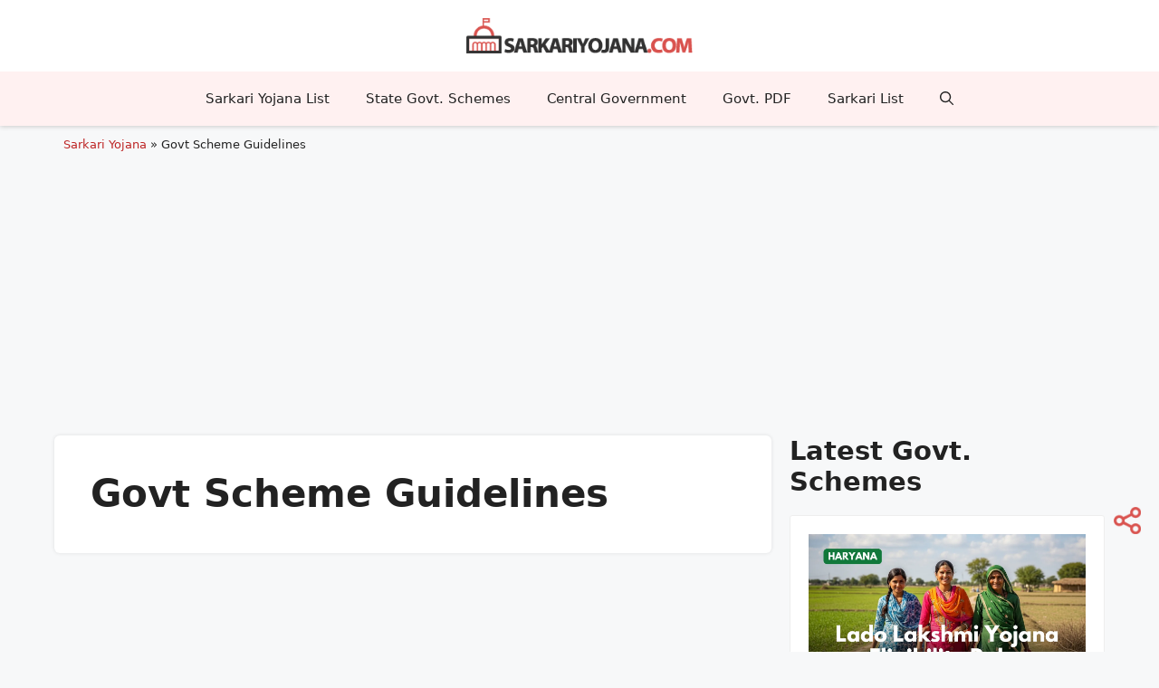

--- FILE ---
content_type: text/html; charset=UTF-8
request_url: https://sarkariyojana.com/tag/govt-scheme-guidelines/
body_size: 34576
content:
<!DOCTYPE html>
<html lang="en-US" prefix="og: https://ogp.me/ns#">
<head>
	<meta charset="UTF-8">
	<link rel="profile" href="https://gmpg.org/xfn/11">
	<meta name="viewport" content="width=device-width, initial-scale=1">
<!-- Search Engine Optimization by Rank Math PRO - https://rankmath.com/ -->
<title>Govt Scheme Guidelines 2026 - सरकारी योजना</title>
<meta name="description" content="Govt Scheme Guidelines 2026- सरकारी योजना"/>
<meta name="robots" content="follow, index, max-snippet:-1, max-video-preview:-1, max-image-preview:large"/>
<link rel="canonical" href="https://sarkariyojana.com/tag/govt-scheme-guidelines/" />
<link rel="next" href="https://sarkariyojana.com/tag/govt-scheme-guidelines/page/2/" />
<meta property="og:locale" content="en_US" />
<meta property="og:type" content="article" />
<meta property="og:title" content="Govt Scheme Guidelines 2026 - सरकारी योजना" />
<meta property="og:description" content="Govt Scheme Guidelines 2026- सरकारी योजना" />
<meta property="og:url" content="https://sarkariyojana.com/tag/govt-scheme-guidelines/" />
<meta property="og:site_name" content="सरकारी योजना" />
<meta property="article:publisher" content="https://www.facebook.com/sarkariyojna" />
<meta property="og:image" content="https://sarkariyojana.com/wp-content/uploads/2020/08/sarkari-yojana.png" />
<meta property="og:image:secure_url" content="https://sarkariyojana.com/wp-content/uploads/2020/08/sarkari-yojana.png" />
<meta property="og:image:width" content="1200" />
<meta property="og:image:height" content="630" />
<meta property="og:image:alt" content="Sarkari Yojana" />
<meta property="og:image:type" content="image/png" />
<meta name="twitter:card" content="summary_large_image" />
<meta name="twitter:title" content="Govt Scheme Guidelines 2026 - सरकारी योजना" />
<meta name="twitter:description" content="Govt Scheme Guidelines 2026- सरकारी योजना" />
<meta name="twitter:site" content="@sarkari_yojana" />
<meta name="twitter:image" content="https://sarkariyojana.com/wp-content/uploads/2020/08/sarkari-yojana.png" />
<meta name="twitter:label1" content="Posts" />
<meta name="twitter:data1" content="94" />
<script type="application/ld+json" class="rank-math-schema-pro">{"@context":"https://schema.org","@graph":[{"@type":"Place","@id":"https://sarkariyojana.com/#place","address":{"@type":"PostalAddress","streetAddress":"Bhardwaj Tower","addressLocality":"Palwal","addressRegion":"Haryana","postalCode":"121102","addressCountry":"India"}},{"@type":"Organization","@id":"https://sarkariyojana.com/#organization","name":"\u0938\u0930\u0915\u093e\u0930\u0940 \u092f\u094b\u091c\u0928\u093e - Sarkari Yojana","url":"http://sarkariyojana.com","sameAs":["https://www.facebook.com/sarkariyojna","https://twitter.com/sarkari_yojana"],"email":"contact@sarkariyojana.com","address":{"@type":"PostalAddress","streetAddress":"Bhardwaj Tower","addressLocality":"Palwal","addressRegion":"Haryana","postalCode":"121102","addressCountry":"India"},"logo":{"@type":"ImageObject","@id":"https://sarkariyojana.com/#logo","url":"http://sarkariyojana.com/wp-content/uploads/2020/08/sarkari-yojana.jpg","contentUrl":"http://sarkariyojana.com/wp-content/uploads/2020/08/sarkari-yojana.jpg","caption":"\u0938\u0930\u0915\u093e\u0930\u0940 \u092f\u094b\u091c\u0928\u093e","inLanguage":"en-US","width":"512","height":"512"},"location":{"@id":"https://sarkariyojana.com/#place"}},{"@type":"WebSite","@id":"https://sarkariyojana.com/#website","url":"https://sarkariyojana.com","name":"\u0938\u0930\u0915\u093e\u0930\u0940 \u092f\u094b\u091c\u0928\u093e","publisher":{"@id":"https://sarkariyojana.com/#organization"},"inLanguage":"en-US"},{"@type":"BreadcrumbList","@id":"https://sarkariyojana.com/tag/govt-scheme-guidelines/#breadcrumb","itemListElement":[{"@type":"ListItem","position":"1","item":{"@id":"http://sarkariyojana.com","name":"Sarkari Yojana"}},{"@type":"ListItem","position":"2","item":{"@id":"https://sarkariyojana.com/tag/govt-scheme-guidelines/","name":"Govt Scheme Guidelines"}}]},{"@type":"CollectionPage","@id":"https://sarkariyojana.com/tag/govt-scheme-guidelines/#webpage","url":"https://sarkariyojana.com/tag/govt-scheme-guidelines/","name":"Govt Scheme Guidelines 2026 - \u0938\u0930\u0915\u093e\u0930\u0940 \u092f\u094b\u091c\u0928\u093e","isPartOf":{"@id":"https://sarkariyojana.com/#website"},"inLanguage":"en-US","breadcrumb":{"@id":"https://sarkariyojana.com/tag/govt-scheme-guidelines/#breadcrumb"}}]}</script>
<!-- /Rank Math WordPress SEO plugin -->

<link rel="alternate" type="application/rss+xml" title="सरकारी योजना &raquo; Feed" href="https://sarkariyojana.com/feed/" />
<link rel="alternate" type="application/rss+xml" title="सरकारी योजना &raquo; Comments Feed" href="https://sarkariyojana.com/comments/feed/" />
<link rel="alternate" type="application/rss+xml" title="सरकारी योजना &raquo; Govt Scheme Guidelines Tag Feed" href="https://sarkariyojana.com/tag/govt-scheme-guidelines/feed/" />
<style id='wp-img-auto-sizes-contain-inline-css'>
img:is([sizes=auto i],[sizes^="auto," i]){contain-intrinsic-size:3000px 1500px}
/*# sourceURL=wp-img-auto-sizes-contain-inline-css */
</style>

<style id='classic-theme-styles-inline-css'>
/*! This file is auto-generated */
.wp-block-button__link{color:#fff;background-color:#32373c;border-radius:9999px;box-shadow:none;text-decoration:none;padding:calc(.667em + 2px) calc(1.333em + 2px);font-size:1.125em}.wp-block-file__button{background:#32373c;color:#fff;text-decoration:none}
/*# sourceURL=/wp-includes/css/classic-themes.min.css */
</style>
<link rel='stylesheet' id='generate-style-css' href='https://sarkariyojana.com/wp-content/themes/generatepress/assets/css/main.min.css?ver=3.3.1' media='all' />
<style id='generate-style-inline-css'>
body{background-color:var(--base-2);color:var(--contrast);}a{color:var(--accent);}a{text-decoration:underline;}.entry-title a, .site-branding a, a.button, .wp-block-button__link, .main-navigation a{text-decoration:none;}a:hover, a:focus, a:active{color:var(--contrast);}.grid-container{max-width:1160px;}.wp-block-group__inner-container{max-width:1160px;margin-left:auto;margin-right:auto;}.site-header .header-image{width:250px;}:root{--contrast:#222222;--contrast-2:#575760;--contrast-3:#b2b2be;--base:#f0f0f0;--base-2:#f7f8f9;--base-3:#ffffff;--accent:#bd2626;}:root .has-contrast-color{color:var(--contrast);}:root .has-contrast-background-color{background-color:var(--contrast);}:root .has-contrast-2-color{color:var(--contrast-2);}:root .has-contrast-2-background-color{background-color:var(--contrast-2);}:root .has-contrast-3-color{color:var(--contrast-3);}:root .has-contrast-3-background-color{background-color:var(--contrast-3);}:root .has-base-color{color:var(--base);}:root .has-base-background-color{background-color:var(--base);}:root .has-base-2-color{color:var(--base-2);}:root .has-base-2-background-color{background-color:var(--base-2);}:root .has-base-3-color{color:var(--base-3);}:root .has-base-3-background-color{background-color:var(--base-3);}:root .has-accent-color{color:var(--accent);}:root .has-accent-background-color{background-color:var(--accent);}.gp-modal:not(.gp-modal--open):not(.gp-modal--transition){display:none;}.gp-modal--transition:not(.gp-modal--open){pointer-events:none;}.gp-modal-overlay:not(.gp-modal-overlay--open):not(.gp-modal--transition){display:none;}.gp-modal__overlay{display:none;position:fixed;top:0;left:0;right:0;bottom:0;background:rgba(0,0,0,0.2);display:flex;justify-content:center;align-items:center;z-index:10000;backdrop-filter:blur(3px);transition:opacity 500ms ease;opacity:0;}.gp-modal--open:not(.gp-modal--transition) .gp-modal__overlay{opacity:1;}.gp-modal__container{max-width:100%;max-height:100vh;transform:scale(0.9);transition:transform 500ms ease;padding:0 10px;}.gp-modal--open:not(.gp-modal--transition) .gp-modal__container{transform:scale(1);}.search-modal-fields{display:flex;}.gp-search-modal .gp-modal__overlay{align-items:flex-start;padding-top:25vh;background:var(--gp-search-modal-overlay-bg-color);}.search-modal-form{width:500px;max-width:100%;background-color:var(--gp-search-modal-bg-color);color:var(--gp-search-modal-text-color);}.search-modal-form .search-field, .search-modal-form .search-field:focus{width:100%;height:60px;background-color:transparent;border:0;appearance:none;color:currentColor;}.search-modal-fields button, .search-modal-fields button:active, .search-modal-fields button:focus, .search-modal-fields button:hover{background-color:transparent;border:0;color:currentColor;width:60px;}.top-bar{background-color:#636363;color:#ffffff;}.top-bar a{color:#ffffff;}.top-bar a:hover{color:#303030;}.site-header{background-color:var(--base-3);}.main-title a,.main-title a:hover{color:var(--contrast);}.site-description{color:var(--contrast-2);}.main-navigation,.main-navigation ul ul{background-color:#fff1f1;}.main-navigation .main-nav ul li a, .main-navigation .menu-toggle, .main-navigation .menu-bar-items{color:var(--contrast);}.main-navigation .main-nav ul li:not([class*="current-menu-"]):hover > a, .main-navigation .main-nav ul li:not([class*="current-menu-"]):focus > a, .main-navigation .main-nav ul li.sfHover:not([class*="current-menu-"]) > a, .main-navigation .menu-bar-item:hover > a, .main-navigation .menu-bar-item.sfHover > a{color:var(--accent);}button.menu-toggle:hover,button.menu-toggle:focus{color:var(--contrast);}.main-navigation .main-nav ul li[class*="current-menu-"] > a{color:var(--accent);}.navigation-search input[type="search"],.navigation-search input[type="search"]:active, .navigation-search input[type="search"]:focus, .main-navigation .main-nav ul li.search-item.active > a, .main-navigation .menu-bar-items .search-item.active > a{color:var(--accent);}.main-navigation ul ul{background-color:var(--base);}.separate-containers .inside-article, .separate-containers .comments-area, .separate-containers .page-header, .one-container .container, .separate-containers .paging-navigation, .inside-page-header{background-color:var(--base-3);}.entry-title a{color:var(--contrast);}.entry-title a:hover{color:var(--contrast-2);}.entry-meta{color:var(--contrast-2);}.sidebar .widget{background-color:var(--base-3);}.footer-widgets{background-color:var(--base-3);}.site-info{background-color:var(--base-3);}input[type="text"],input[type="email"],input[type="url"],input[type="password"],input[type="search"],input[type="tel"],input[type="number"],textarea,select{color:var(--contrast);background-color:var(--base-2);border-color:var(--base);}input[type="text"]:focus,input[type="email"]:focus,input[type="url"]:focus,input[type="password"]:focus,input[type="search"]:focus,input[type="tel"]:focus,input[type="number"]:focus,textarea:focus,select:focus{color:var(--contrast);background-color:var(--base-2);border-color:var(--contrast-3);}button,html input[type="button"],input[type="reset"],input[type="submit"],a.button,a.wp-block-button__link:not(.has-background){color:#ffffff;background-color:var(--accent);}button:hover,html input[type="button"]:hover,input[type="reset"]:hover,input[type="submit"]:hover,a.button:hover,button:focus,html input[type="button"]:focus,input[type="reset"]:focus,input[type="submit"]:focus,a.button:focus,a.wp-block-button__link:not(.has-background):active,a.wp-block-button__link:not(.has-background):focus,a.wp-block-button__link:not(.has-background):hover{color:#ffffff;background-color:var(--contrast-2);}a.generate-back-to-top{background-color:rgba( 0,0,0,0.4 );color:#ffffff;}a.generate-back-to-top:hover,a.generate-back-to-top:focus{background-color:rgba( 0,0,0,0.6 );color:#ffffff;}:root{--gp-search-modal-bg-color:var(--base-3);--gp-search-modal-text-color:var(--contrast);--gp-search-modal-overlay-bg-color:rgba(0,0,0,0.2);}@media (max-width:768px){.main-navigation .menu-bar-item:hover > a, .main-navigation .menu-bar-item.sfHover > a{background:none;color:var(--contrast);}}.nav-below-header .main-navigation .inside-navigation.grid-container, .nav-above-header .main-navigation .inside-navigation.grid-container{padding:0px 20px 0px 20px;}.site-main .wp-block-group__inner-container{padding:40px;}.separate-containers .paging-navigation{padding-top:20px;padding-bottom:20px;}.entry-content .alignwide, body:not(.no-sidebar) .entry-content .alignfull{margin-left:-40px;width:calc(100% + 80px);max-width:calc(100% + 80px);}.rtl .menu-item-has-children .dropdown-menu-toggle{padding-left:20px;}.rtl .main-navigation .main-nav ul li.menu-item-has-children > a{padding-right:20px;}@media (max-width:768px){.separate-containers .inside-article, .separate-containers .comments-area, .separate-containers .page-header, .separate-containers .paging-navigation, .one-container .site-content, .inside-page-header{padding:30px;}.site-main .wp-block-group__inner-container{padding:30px;}.inside-top-bar{padding-right:30px;padding-left:30px;}.inside-header{padding-right:30px;padding-left:30px;}.widget-area .widget{padding-top:30px;padding-right:30px;padding-bottom:30px;padding-left:30px;}.footer-widgets-container{padding-top:30px;padding-right:30px;padding-bottom:30px;padding-left:30px;}.inside-site-info{padding-right:30px;padding-left:30px;}.entry-content .alignwide, body:not(.no-sidebar) .entry-content .alignfull{margin-left:-30px;width:calc(100% + 60px);max-width:calc(100% + 60px);}.one-container .site-main .paging-navigation{margin-bottom:20px;}}/* End cached CSS */.is-right-sidebar{width:30%;}.is-left-sidebar{width:30%;}.site-content .content-area{width:70%;}@media (max-width:768px){.main-navigation .menu-toggle,.sidebar-nav-mobile:not(#sticky-placeholder){display:block;}.main-navigation ul,.gen-sidebar-nav,.main-navigation:not(.slideout-navigation):not(.toggled) .main-nav > ul,.has-inline-mobile-toggle #site-navigation .inside-navigation > *:not(.navigation-search):not(.main-nav){display:none;}.nav-align-right .inside-navigation,.nav-align-center .inside-navigation{justify-content:space-between;}}
/*# sourceURL=generate-style-inline-css */
</style>
<link rel='stylesheet' id='generate-child-css' href='https://sarkariyojana.com/wp-content/themes/generatepress_child/style.css?ver=1761981603' media='all' />
<link rel='stylesheet' id='generate-blog-images-css' href='https://sarkariyojana.com/wp-content/plugins/gp-premium/blog/functions/css/featured-images.min.css?ver=2.5.0-alpha.1' media='all' />
<link rel="https://api.w.org/" href="https://sarkariyojana.com/wp-json/" /><link rel="alternate" title="JSON" type="application/json" href="https://sarkariyojana.com/wp-json/wp/v2/tags/420" /><link rel="EditURI" type="application/rsd+xml" title="RSD" href="https://sarkariyojana.com/xmlrpc.php?rsd" />
<meta name="generator" content="WordPress 6.9" />
<!-- LaraPush Push Notification Integration by Plugin -->
<script src="https://cdn.larapush.com/scripts/larapush-popup-5.0.0.min.js"></script>
<link rel="manifest" href="https://sarkariyojana.com/manifest.json">
<script>
    var additionalJsCode = "function LoadLaraPush(){ if (typeof LaraPush === \"function\") {new LaraPush(JSON.parse(atob('[base64]')), JSON.parse(atob('[base64]')));}}LoadLaraPush();";
    eval(additionalJsCode);
</script>
<!-- /.LaraPush Push Notification Integration by Plugin -->
<script src="https://sarkariyojana.com/wp-includes/js/jquery/jquery.min.js?ver=3.7.1"></script>
<script>
window.SYAI_CHATBOT = {
  ajax_url: 'https://sarkariyojana.com/wp-admin/admin-ajax.php',
  post_id: 0};
</script><link rel="llms-sitemap" href="https://sarkariyojana.com/llms.txt" />
<!-- There is no amphtml version available for this URL. --><link rel="icon" href="https://sarkariyojana.com/wp-content/uploads/2020/07/cropped-sy-icon-1-32x32.png" sizes="32x32" />
<link rel="icon" href="https://sarkariyojana.com/wp-content/uploads/2020/07/cropped-sy-icon-1-192x192.png" sizes="192x192" />
<link rel="apple-touch-icon" href="https://sarkariyojana.com/wp-content/uploads/2020/07/cropped-sy-icon-1-180x180.png" />
<meta name="msapplication-TileImage" content="https://sarkariyojana.com/wp-content/uploads/2020/07/cropped-sy-icon-1-270x270.png" />
		<style id="wp-custom-css">
			ul.highlight-box{margin:0;padding: 20px 30px;
  border: 1px solid #ffa9a9;
  border-radius: 8px;
  margin-top: 15px;
  position: relative;
  font-size: 80%;}
ul.highlight-box:before{content: 'Highlights';
  position: absolute;
  display: inline-block;
  padding: 0px 10px;
  top: -15px;
  left: 20px;
  background: linear-gradient(135deg,rgb(255,239,239) 0%,rgb(228,199,199) 100%);
  border: 1px solid #ffa9a9;
  font-size: 14px;
  text-transform: uppercase;
  font-weight: bold;
  color: var(--accent);
  border-radius: 4px;}
.wp-block-file__button{background: #bd2626;
  color: #fff;
  text-decoration: none;
  padding: 8px 20px;
  border-radius: 6px;}
.wp-block-file__button:hover{color:#fff;opacity:0.8;}		</style>
			<link rel='dns-prefetch' href='https://csi.gstatic.com'/>
<link rel='dns-prefetch' href='https://www.google-analytics.com'/>
<meta name="revisit-after" content="1 days" />
<script async src="https://pagead2.googlesyndication.com/pagead/js/adsbygoogle.js?client=ca-pub-9413286941447335" crossorigin="anonymous"></script>
<style id='global-styles-inline-css'>
:root{--wp--preset--aspect-ratio--square: 1;--wp--preset--aspect-ratio--4-3: 4/3;--wp--preset--aspect-ratio--3-4: 3/4;--wp--preset--aspect-ratio--3-2: 3/2;--wp--preset--aspect-ratio--2-3: 2/3;--wp--preset--aspect-ratio--16-9: 16/9;--wp--preset--aspect-ratio--9-16: 9/16;--wp--preset--color--black: #000000;--wp--preset--color--cyan-bluish-gray: #abb8c3;--wp--preset--color--white: #ffffff;--wp--preset--color--pale-pink: #f78da7;--wp--preset--color--vivid-red: #cf2e2e;--wp--preset--color--luminous-vivid-orange: #ff6900;--wp--preset--color--luminous-vivid-amber: #fcb900;--wp--preset--color--light-green-cyan: #7bdcb5;--wp--preset--color--vivid-green-cyan: #00d084;--wp--preset--color--pale-cyan-blue: #8ed1fc;--wp--preset--color--vivid-cyan-blue: #0693e3;--wp--preset--color--vivid-purple: #9b51e0;--wp--preset--color--contrast: var(--contrast);--wp--preset--color--contrast-2: var(--contrast-2);--wp--preset--color--contrast-3: var(--contrast-3);--wp--preset--color--base: var(--base);--wp--preset--color--base-2: var(--base-2);--wp--preset--color--base-3: var(--base-3);--wp--preset--color--accent: var(--accent);--wp--preset--gradient--vivid-cyan-blue-to-vivid-purple: linear-gradient(135deg,rgb(6,147,227) 0%,rgb(155,81,224) 100%);--wp--preset--gradient--light-green-cyan-to-vivid-green-cyan: linear-gradient(135deg,rgb(122,220,180) 0%,rgb(0,208,130) 100%);--wp--preset--gradient--luminous-vivid-amber-to-luminous-vivid-orange: linear-gradient(135deg,rgb(252,185,0) 0%,rgb(255,105,0) 100%);--wp--preset--gradient--luminous-vivid-orange-to-vivid-red: linear-gradient(135deg,rgb(255,105,0) 0%,rgb(207,46,46) 100%);--wp--preset--gradient--very-light-gray-to-cyan-bluish-gray: linear-gradient(135deg,rgb(238,238,238) 0%,rgb(169,184,195) 100%);--wp--preset--gradient--cool-to-warm-spectrum: linear-gradient(135deg,rgb(74,234,220) 0%,rgb(151,120,209) 20%,rgb(207,42,186) 40%,rgb(238,44,130) 60%,rgb(251,105,98) 80%,rgb(254,248,76) 100%);--wp--preset--gradient--blush-light-purple: linear-gradient(135deg,rgb(255,206,236) 0%,rgb(152,150,240) 100%);--wp--preset--gradient--blush-bordeaux: linear-gradient(135deg,rgb(254,205,165) 0%,rgb(254,45,45) 50%,rgb(107,0,62) 100%);--wp--preset--gradient--luminous-dusk: linear-gradient(135deg,rgb(255,203,112) 0%,rgb(199,81,192) 50%,rgb(65,88,208) 100%);--wp--preset--gradient--pale-ocean: linear-gradient(135deg,rgb(255,245,203) 0%,rgb(182,227,212) 50%,rgb(51,167,181) 100%);--wp--preset--gradient--electric-grass: linear-gradient(135deg,rgb(202,248,128) 0%,rgb(113,206,126) 100%);--wp--preset--gradient--midnight: linear-gradient(135deg,rgb(2,3,129) 0%,rgb(40,116,252) 100%);--wp--preset--font-size--small: 13px;--wp--preset--font-size--medium: 20px;--wp--preset--font-size--large: 36px;--wp--preset--font-size--x-large: 42px;--wp--preset--spacing--20: 0.44rem;--wp--preset--spacing--30: 0.67rem;--wp--preset--spacing--40: 1rem;--wp--preset--spacing--50: 1.5rem;--wp--preset--spacing--60: 2.25rem;--wp--preset--spacing--70: 3.38rem;--wp--preset--spacing--80: 5.06rem;--wp--preset--shadow--natural: 6px 6px 9px rgba(0, 0, 0, 0.2);--wp--preset--shadow--deep: 12px 12px 50px rgba(0, 0, 0, 0.4);--wp--preset--shadow--sharp: 6px 6px 0px rgba(0, 0, 0, 0.2);--wp--preset--shadow--outlined: 6px 6px 0px -3px rgb(255, 255, 255), 6px 6px rgb(0, 0, 0);--wp--preset--shadow--crisp: 6px 6px 0px rgb(0, 0, 0);}:where(.is-layout-flex){gap: 0.5em;}:where(.is-layout-grid){gap: 0.5em;}body .is-layout-flex{display: flex;}.is-layout-flex{flex-wrap: wrap;align-items: center;}.is-layout-flex > :is(*, div){margin: 0;}body .is-layout-grid{display: grid;}.is-layout-grid > :is(*, div){margin: 0;}:where(.wp-block-columns.is-layout-flex){gap: 2em;}:where(.wp-block-columns.is-layout-grid){gap: 2em;}:where(.wp-block-post-template.is-layout-flex){gap: 1.25em;}:where(.wp-block-post-template.is-layout-grid){gap: 1.25em;}.has-black-color{color: var(--wp--preset--color--black) !important;}.has-cyan-bluish-gray-color{color: var(--wp--preset--color--cyan-bluish-gray) !important;}.has-white-color{color: var(--wp--preset--color--white) !important;}.has-pale-pink-color{color: var(--wp--preset--color--pale-pink) !important;}.has-vivid-red-color{color: var(--wp--preset--color--vivid-red) !important;}.has-luminous-vivid-orange-color{color: var(--wp--preset--color--luminous-vivid-orange) !important;}.has-luminous-vivid-amber-color{color: var(--wp--preset--color--luminous-vivid-amber) !important;}.has-light-green-cyan-color{color: var(--wp--preset--color--light-green-cyan) !important;}.has-vivid-green-cyan-color{color: var(--wp--preset--color--vivid-green-cyan) !important;}.has-pale-cyan-blue-color{color: var(--wp--preset--color--pale-cyan-blue) !important;}.has-vivid-cyan-blue-color{color: var(--wp--preset--color--vivid-cyan-blue) !important;}.has-vivid-purple-color{color: var(--wp--preset--color--vivid-purple) !important;}.has-black-background-color{background-color: var(--wp--preset--color--black) !important;}.has-cyan-bluish-gray-background-color{background-color: var(--wp--preset--color--cyan-bluish-gray) !important;}.has-white-background-color{background-color: var(--wp--preset--color--white) !important;}.has-pale-pink-background-color{background-color: var(--wp--preset--color--pale-pink) !important;}.has-vivid-red-background-color{background-color: var(--wp--preset--color--vivid-red) !important;}.has-luminous-vivid-orange-background-color{background-color: var(--wp--preset--color--luminous-vivid-orange) !important;}.has-luminous-vivid-amber-background-color{background-color: var(--wp--preset--color--luminous-vivid-amber) !important;}.has-light-green-cyan-background-color{background-color: var(--wp--preset--color--light-green-cyan) !important;}.has-vivid-green-cyan-background-color{background-color: var(--wp--preset--color--vivid-green-cyan) !important;}.has-pale-cyan-blue-background-color{background-color: var(--wp--preset--color--pale-cyan-blue) !important;}.has-vivid-cyan-blue-background-color{background-color: var(--wp--preset--color--vivid-cyan-blue) !important;}.has-vivid-purple-background-color{background-color: var(--wp--preset--color--vivid-purple) !important;}.has-black-border-color{border-color: var(--wp--preset--color--black) !important;}.has-cyan-bluish-gray-border-color{border-color: var(--wp--preset--color--cyan-bluish-gray) !important;}.has-white-border-color{border-color: var(--wp--preset--color--white) !important;}.has-pale-pink-border-color{border-color: var(--wp--preset--color--pale-pink) !important;}.has-vivid-red-border-color{border-color: var(--wp--preset--color--vivid-red) !important;}.has-luminous-vivid-orange-border-color{border-color: var(--wp--preset--color--luminous-vivid-orange) !important;}.has-luminous-vivid-amber-border-color{border-color: var(--wp--preset--color--luminous-vivid-amber) !important;}.has-light-green-cyan-border-color{border-color: var(--wp--preset--color--light-green-cyan) !important;}.has-vivid-green-cyan-border-color{border-color: var(--wp--preset--color--vivid-green-cyan) !important;}.has-pale-cyan-blue-border-color{border-color: var(--wp--preset--color--pale-cyan-blue) !important;}.has-vivid-cyan-blue-border-color{border-color: var(--wp--preset--color--vivid-cyan-blue) !important;}.has-vivid-purple-border-color{border-color: var(--wp--preset--color--vivid-purple) !important;}.has-vivid-cyan-blue-to-vivid-purple-gradient-background{background: var(--wp--preset--gradient--vivid-cyan-blue-to-vivid-purple) !important;}.has-light-green-cyan-to-vivid-green-cyan-gradient-background{background: var(--wp--preset--gradient--light-green-cyan-to-vivid-green-cyan) !important;}.has-luminous-vivid-amber-to-luminous-vivid-orange-gradient-background{background: var(--wp--preset--gradient--luminous-vivid-amber-to-luminous-vivid-orange) !important;}.has-luminous-vivid-orange-to-vivid-red-gradient-background{background: var(--wp--preset--gradient--luminous-vivid-orange-to-vivid-red) !important;}.has-very-light-gray-to-cyan-bluish-gray-gradient-background{background: var(--wp--preset--gradient--very-light-gray-to-cyan-bluish-gray) !important;}.has-cool-to-warm-spectrum-gradient-background{background: var(--wp--preset--gradient--cool-to-warm-spectrum) !important;}.has-blush-light-purple-gradient-background{background: var(--wp--preset--gradient--blush-light-purple) !important;}.has-blush-bordeaux-gradient-background{background: var(--wp--preset--gradient--blush-bordeaux) !important;}.has-luminous-dusk-gradient-background{background: var(--wp--preset--gradient--luminous-dusk) !important;}.has-pale-ocean-gradient-background{background: var(--wp--preset--gradient--pale-ocean) !important;}.has-electric-grass-gradient-background{background: var(--wp--preset--gradient--electric-grass) !important;}.has-midnight-gradient-background{background: var(--wp--preset--gradient--midnight) !important;}.has-small-font-size{font-size: var(--wp--preset--font-size--small) !important;}.has-medium-font-size{font-size: var(--wp--preset--font-size--medium) !important;}.has-large-font-size{font-size: var(--wp--preset--font-size--large) !important;}.has-x-large-font-size{font-size: var(--wp--preset--font-size--x-large) !important;}
/*# sourceURL=global-styles-inline-css */
</style>
</head>
<body class="archive tag tag-govt-scheme-guidelines tag-420 wp-custom-logo wp-embed-responsive wp-theme-generatepress wp-child-theme-generatepress_child post-image-below-header post-image-aligned-center right-sidebar nav-below-header separate-containers header-aligned-center dropdown-hover" itemtype="https://schema.org/Blog" itemscope>
			<header class="site-header" id="masthead" aria-label="Site"  itemtype="https://schema.org/WPHeader" itemscope>
			<div class="inside-header grid-container">
				<div class="site-logo">
					<a href="https://sarkariyojana.com/" rel="home">
						<img  class="header-image is-logo-image" alt="सरकारी योजना" src="https://sarkariyojana.com/wp-content/uploads/2020/07/sarkari-yojana-logo.png" srcset="https://sarkariyojana.com/wp-content/uploads/2020/07/sarkari-yojana-logo.png 1x, http://sarkariyojana.com/wp-content/uploads/2016/02/sarkari-yojana-logo.png 2x" width="322" height="50" />
					</a>
				</div>			</div>
		</header>
				<nav class="main-navigation nav-align-center has-menu-bar-items sub-menu-right" id="site-navigation" aria-label="Primary"  itemtype="https://schema.org/SiteNavigationElement" itemscope>
			<div class="inside-navigation grid-container">
								<button class="menu-toggle" aria-controls="primary-menu" aria-expanded="false">
					<span class="gp-icon icon-menu-bars"><svg viewBox="0 0 512 512" aria-hidden="true" xmlns="http://www.w3.org/2000/svg" width="1em" height="1em"><path d="M0 96c0-13.255 10.745-24 24-24h464c13.255 0 24 10.745 24 24s-10.745 24-24 24H24c-13.255 0-24-10.745-24-24zm0 160c0-13.255 10.745-24 24-24h464c13.255 0 24 10.745 24 24s-10.745 24-24 24H24c-13.255 0-24-10.745-24-24zm0 160c0-13.255 10.745-24 24-24h464c13.255 0 24 10.745 24 24s-10.745 24-24 24H24c-13.255 0-24-10.745-24-24z" /></svg><svg viewBox="0 0 512 512" aria-hidden="true" xmlns="http://www.w3.org/2000/svg" width="1em" height="1em"><path d="M71.029 71.029c9.373-9.372 24.569-9.372 33.942 0L256 222.059l151.029-151.03c9.373-9.372 24.569-9.372 33.942 0 9.372 9.373 9.372 24.569 0 33.942L289.941 256l151.03 151.029c9.372 9.373 9.372 24.569 0 33.942-9.373 9.372-24.569 9.372-33.942 0L256 289.941l-151.029 151.03c-9.373 9.372-24.569 9.372-33.942 0-9.372-9.373-9.372-24.569 0-33.942L222.059 256 71.029 104.971c-9.372-9.373-9.372-24.569 0-33.942z" /></svg></span><span class="mobile-menu">Menu</span>				</button>
				<div id="primary-menu" class="main-nav"><ul id="menu-display-menu" class=" menu sf-menu"><li id="menu-item-35722" class="menu-item menu-item-type-custom menu-item-object-custom menu-item-35722"><a href="http://sarkariyojana.com/tag/sarkari-yojana-list/" itemprop="url">Sarkari Yojana List</a></li>
<li id="menu-item-71617" class="menu-item menu-item-type-post_type menu-item-object-page menu-item-71617"><a href="https://sarkariyojana.com/category-state/" itemprop="url">State Govt. Schemes</a></li>
<li id="menu-item-71618" class="menu-item menu-item-type-taxonomy menu-item-object-category menu-item-71618"><a href="https://sarkariyojana.com/central-government/" itemprop="url">Central Government</a></li>
<li id="menu-item-71619" class="menu-item menu-item-type-taxonomy menu-item-object-category menu-item-71619"><a href="https://sarkariyojana.com/pdf/" itemprop="url">Govt. PDF</a></li>
<li id="menu-item-72714" class="menu-item menu-item-type-custom menu-item-object-custom menu-item-72714"><a href="http://sarkariyojana.com/tag/sarkari-list/" itemprop="url">Sarkari List</a></li>
</ul></div><div class="menu-bar-items">	<span class="menu-bar-item">
		<a href="#" role="button" aria-label="Open search" data-gpmodal-trigger="gp-search"><span class="gp-icon icon-search"><svg viewBox="0 0 512 512" aria-hidden="true" xmlns="http://www.w3.org/2000/svg" width="1em" height="1em"><path fill-rule="evenodd" clip-rule="evenodd" d="M208 48c-88.366 0-160 71.634-160 160s71.634 160 160 160 160-71.634 160-160S296.366 48 208 48zM0 208C0 93.125 93.125 0 208 0s208 93.125 208 208c0 48.741-16.765 93.566-44.843 129.024l133.826 134.018c9.366 9.379 9.355 24.575-.025 33.941-9.379 9.366-24.575 9.355-33.941-.025L337.238 370.987C301.747 399.167 256.839 416 208 416 93.125 416 0 322.875 0 208z" /></svg><svg viewBox="0 0 512 512" aria-hidden="true" xmlns="http://www.w3.org/2000/svg" width="1em" height="1em"><path d="M71.029 71.029c9.373-9.372 24.569-9.372 33.942 0L256 222.059l151.029-151.03c9.373-9.372 24.569-9.372 33.942 0 9.372 9.373 9.372 24.569 0 33.942L289.941 256l151.03 151.029c9.372 9.373 9.372 24.569 0 33.942-9.373 9.372-24.569 9.372-33.942 0L256 289.941l-151.029 151.03c-9.373 9.372-24.569 9.372-33.942 0-9.372-9.373-9.372-24.569 0-33.942L222.059 256 71.029 104.971c-9.372-9.373-9.372-24.569 0-33.942z" /></svg></span></a>
	</span>
	</div>			</div>
		</nav>
		<div class="grid-container">
<nav aria-label="breadcrumbs" class="rank-math-breadcrumb"><p><a href="http://sarkariyojana.com">Sarkari Yojana</a><span class="separator"> &raquo; </span><span class="last">Govt Scheme Guidelines</span></p></nav><div class="googleads headerad">
<!-- SY_HEADER_UNIT -->
<ins class="adsbygoogle"
     style="display:block"
     data-ad-client="ca-pub-9413286941447335"
     data-ad-slot="5523283016"
     data-ad-format="auto"
     data-full-width-responsive="true"></ins>
<script>
     (adsbygoogle = window.adsbygoogle || []).push({});
</script>	
</div>
</div>
		<div class="site grid-container container hfeed" id="page">
				<div class="site-content" id="content">
			
	<div class="content-area" id="primary">
		<main class="site-main" id="main">
					<header class="page-header" aria-label="Page">
			
			<h1 class="page-title">
				Govt Scheme Guidelines			</h1>

					</header>
					<div class="googleads glinkads">
<!-- SY-Responsive -->
<ins class="adsbygoogle"
     style="display:block"
     data-ad-client="ca-pub-9413286941447335"
     data-ad-slot="4400741174"
     data-ad-format="auto"
     data-full-width-responsive="true"></ins>
<script>
     (adsbygoogle = window.adsbygoogle || []).push({});
</script>
</div>
			<h2 style="padding: 15px 3% 20px 3%;background: #fff1f1;color: var(--accent);border-bottom: 3px solid;">Govt Scheme Guidelines Latest Updates</h2><article id="post-83504" class="post-83504 post type-post status-publish format-standard has-post-thumbnail hentry category-odisha tag-govt-scheme-guidelines tag-online-application-form tag-sarkari-yojana-list" itemtype="https://schema.org/CreativeWork" itemscope>
	<div class="inside-article ">
					<header class="entry-header" aria-label="Content">
				<h2 class="entry-title" itemprop="headline"><a href="https://sarkariyojana.com/odisha-videsh-siksha-bruti-scheme-online-application/" rel="bookmark">Odisha Videsh Siksha Bruti Scheme 2026 &#8211; Online Application, Eligibility and Benefits</a></h2>		<div class="entry-meta">
			<span class="posted-on"><time class="entry-date published" datetime="2026-01-01T11:32:20+05:30" itemprop="datePublished">January 1, 2026</time></span> <span class="byline">by <span class="author vcard" itemprop="author" itemtype="https://schema.org/Person" itemscope><span class="author-name" itemprop="name">Sarkari Yojana Editor</span></span></span> 		</div>
					</header>
			<div class="post-image">
						
						<a href="https://sarkariyojana.com/odisha-videsh-siksha-bruti-scheme-online-application/">
							<img width="1200" height="675" src="https://sarkariyojana.com/wp-content/uploads/2025/12/odisha-videsh-siksha-bruti-scheme.webp" class="attachment-full size-full wp-post-image" alt="Odisha Videsh Siksha Bruti Scheme" itemprop="image" decoding="async" fetchpriority="high" srcset="https://sarkariyojana.com/wp-content/uploads/2025/12/odisha-videsh-siksha-bruti-scheme.webp 1200w, https://sarkariyojana.com/wp-content/uploads/2025/12/odisha-videsh-siksha-bruti-scheme-800x450.webp 800w, https://sarkariyojana.com/wp-content/uploads/2025/12/odisha-videsh-siksha-bruti-scheme-320x180.webp 320w, https://sarkariyojana.com/wp-content/uploads/2025/12/odisha-videsh-siksha-bruti-scheme-768x432.webp 768w, https://sarkariyojana.com/wp-content/uploads/2025/12/odisha-videsh-siksha-bruti-scheme-235x132.webp 235w, https://sarkariyojana.com/wp-content/uploads/2025/12/odisha-videsh-siksha-bruti-scheme-355x200.webp 355w" sizes="(max-width: 1200px) 100vw, 1200px" />
						</a>
					</div>			<div class="entry-summary" itemprop="text">
				Odisha government has launched a fresh scholarship programme called Odisha Videsh Siksha Bruti Scheme for SC and ST students who dream of studying abroad. This new update will start from the 2026 academic year and will give yearly financial support of up to ₹25 lakh to selected students for their PG and PhD studies in			</div>
					<footer class="entry-meta" aria-label="Entry meta">
			<span class="cat-links"><span class="gp-icon icon-categories"><svg viewBox="0 0 512 512" aria-hidden="true" xmlns="http://www.w3.org/2000/svg" width="1em" height="1em"><path d="M0 112c0-26.51 21.49-48 48-48h110.014a48 48 0 0143.592 27.907l12.349 26.791A16 16 0 00228.486 128H464c26.51 0 48 21.49 48 48v224c0 26.51-21.49 48-48 48H48c-26.51 0-48-21.49-48-48V112z" /></svg></span><span class="screen-reader-text">Categories </span><a href="https://sarkariyojana.com/odisha/" rel="category tag">Odisha</a></span> <span class="tags-links"><span class="gp-icon icon-tags"><svg viewBox="0 0 512 512" aria-hidden="true" xmlns="http://www.w3.org/2000/svg" width="1em" height="1em"><path d="M20 39.5c-8.836 0-16 7.163-16 16v176c0 4.243 1.686 8.313 4.687 11.314l224 224c6.248 6.248 16.378 6.248 22.626 0l176-176c6.244-6.244 6.25-16.364.013-22.615l-223.5-224A15.999 15.999 0 00196.5 39.5H20zm56 96c0-13.255 10.745-24 24-24s24 10.745 24 24-10.745 24-24 24-24-10.745-24-24z"/><path d="M259.515 43.015c4.686-4.687 12.284-4.687 16.97 0l228 228c4.686 4.686 4.686 12.284 0 16.97l-180 180c-4.686 4.687-12.284 4.687-16.97 0-4.686-4.686-4.686-12.284 0-16.97L479.029 279.5 259.515 59.985c-4.686-4.686-4.686-12.284 0-16.97z" /></svg></span><span class="screen-reader-text">Tags </span><a href="https://sarkariyojana.com/tag/govt-scheme-guidelines/" rel="tag">Govt Scheme Guidelines</a>, <a href="https://sarkariyojana.com/tag/online-application-form/" rel="tag">Online Application Form</a>, <a href="https://sarkariyojana.com/tag/sarkari-yojana-list/" rel="tag">Sarkari Yojana List</a></span> <span class="comments-link"><span class="gp-icon icon-comments"><svg viewBox="0 0 512 512" aria-hidden="true" xmlns="http://www.w3.org/2000/svg" width="1em" height="1em"><path d="M132.838 329.973a435.298 435.298 0 0016.769-9.004c13.363-7.574 26.587-16.142 37.419-25.507 7.544.597 15.27.925 23.098.925 54.905 0 105.634-15.311 143.285-41.28 23.728-16.365 43.115-37.692 54.155-62.645 54.739 22.205 91.498 63.272 91.498 110.286 0 42.186-29.558 79.498-75.09 102.828 23.46 49.216 75.09 101.709 75.09 101.709s-115.837-38.35-154.424-78.46c-9.956 1.12-20.297 1.758-30.793 1.758-88.727 0-162.927-43.071-181.007-100.61z"/><path d="M383.371 132.502c0 70.603-82.961 127.787-185.216 127.787-10.496 0-20.837-.639-30.793-1.757-38.587 40.093-154.424 78.429-154.424 78.429s51.63-52.472 75.09-101.67c-45.532-23.321-75.09-60.619-75.09-102.79C12.938 61.9 95.9 4.716 198.155 4.716 300.41 4.715 383.37 61.9 383.37 132.502z" /></svg></span><a href="https://sarkariyojana.com/odisha-videsh-siksha-bruti-scheme-online-application/?noamp=mobile#respond">Leave a comment</a></span> 		</footer>
			</div>
</article><article>
<!-- SY_inLoop_Horizontal_Responsive -->
<ins class="adsbygoogle"
     style="display:block"
     data-ad-client="ca-pub-9413286941447335"
     data-ad-slot="6086379978"
     data-ad-format="auto"
     data-full-width-responsive="true"></ins>
<script>
     (adsbygoogle = window.adsbygoogle || []).push({});
</script>
		</article><article id="post-83515" class="post-83515 post type-post status-publish format-standard has-post-thumbnail hentry category-tamilnadu tag-govt-scheme-guidelines tag-online-application-form tag-sarkari-yojana-list" itemtype="https://schema.org/CreativeWork" itemscope>
	<div class="inside-article ">
					<header class="entry-header" aria-label="Content">
				<h2 class="entry-title" itemprop="headline"><a href="https://sarkariyojana.com/tamil-nadu-govt-three-mega-schemes/" rel="bookmark">Tamil Nadu Govt Three Mega Schemes 2026 &#8211; Announced Ahead of 2026 Elections</a></h2>		<div class="entry-meta">
			<span class="posted-on"><time class="updated" datetime="2025-12-03T21:07:05+05:30" itemprop="dateModified">December 3, 2025</time><time class="entry-date published" datetime="2025-12-03T17:34:00+05:30" itemprop="datePublished">December 3, 2025</time></span> <span class="byline">by <span class="author vcard" itemprop="author" itemtype="https://schema.org/Person" itemscope><span class="author-name" itemprop="name">Sarkari Yojana Editor</span></span></span> 		</div>
					</header>
			<div class="post-image">
						
						<a href="https://sarkariyojana.com/tamil-nadu-govt-three-mega-schemes/">
							<img width="1200" height="675" src="https://sarkariyojana.com/wp-content/uploads/2025/12/tamil-nadu-govt-three-mega-schemes.webp" class="attachment-full size-full wp-post-image" alt="Tamil Nadu Govt Three Mega Schemes" itemprop="image" decoding="async" srcset="https://sarkariyojana.com/wp-content/uploads/2025/12/tamil-nadu-govt-three-mega-schemes.webp 1200w, https://sarkariyojana.com/wp-content/uploads/2025/12/tamil-nadu-govt-three-mega-schemes-800x450.webp 800w, https://sarkariyojana.com/wp-content/uploads/2025/12/tamil-nadu-govt-three-mega-schemes-320x180.webp 320w, https://sarkariyojana.com/wp-content/uploads/2025/12/tamil-nadu-govt-three-mega-schemes-768x432.webp 768w, https://sarkariyojana.com/wp-content/uploads/2025/12/tamil-nadu-govt-three-mega-schemes-235x132.webp 235w, https://sarkariyojana.com/wp-content/uploads/2025/12/tamil-nadu-govt-three-mega-schemes-355x200.webp 355w" sizes="(max-width: 1200px) 100vw, 1200px" />
						</a>
					</div>			<div class="entry-summary" itemprop="text">
				This month, Tamil Nadu government has rolled out three big welfare schemes as the State moves closer to the April 2026 Assembly elections. These fresh schemes are coming at a time when the Model Code of Conduct may start anytime in early February, so the government wants to complete all major launches in advance. During			</div>
					<footer class="entry-meta" aria-label="Entry meta">
			<span class="cat-links"><span class="gp-icon icon-categories"><svg viewBox="0 0 512 512" aria-hidden="true" xmlns="http://www.w3.org/2000/svg" width="1em" height="1em"><path d="M0 112c0-26.51 21.49-48 48-48h110.014a48 48 0 0143.592 27.907l12.349 26.791A16 16 0 00228.486 128H464c26.51 0 48 21.49 48 48v224c0 26.51-21.49 48-48 48H48c-26.51 0-48-21.49-48-48V112z" /></svg></span><span class="screen-reader-text">Categories </span><a href="https://sarkariyojana.com/tamilnadu/" rel="category tag">Tamil Nadu</a></span> <span class="tags-links"><span class="gp-icon icon-tags"><svg viewBox="0 0 512 512" aria-hidden="true" xmlns="http://www.w3.org/2000/svg" width="1em" height="1em"><path d="M20 39.5c-8.836 0-16 7.163-16 16v176c0 4.243 1.686 8.313 4.687 11.314l224 224c6.248 6.248 16.378 6.248 22.626 0l176-176c6.244-6.244 6.25-16.364.013-22.615l-223.5-224A15.999 15.999 0 00196.5 39.5H20zm56 96c0-13.255 10.745-24 24-24s24 10.745 24 24-10.745 24-24 24-24-10.745-24-24z"/><path d="M259.515 43.015c4.686-4.687 12.284-4.687 16.97 0l228 228c4.686 4.686 4.686 12.284 0 16.97l-180 180c-4.686 4.687-12.284 4.687-16.97 0-4.686-4.686-4.686-12.284 0-16.97L479.029 279.5 259.515 59.985c-4.686-4.686-4.686-12.284 0-16.97z" /></svg></span><span class="screen-reader-text">Tags </span><a href="https://sarkariyojana.com/tag/govt-scheme-guidelines/" rel="tag">Govt Scheme Guidelines</a>, <a href="https://sarkariyojana.com/tag/online-application-form/" rel="tag">Online Application Form</a>, <a href="https://sarkariyojana.com/tag/sarkari-yojana-list/" rel="tag">Sarkari Yojana List</a></span> <span class="comments-link"><span class="gp-icon icon-comments"><svg viewBox="0 0 512 512" aria-hidden="true" xmlns="http://www.w3.org/2000/svg" width="1em" height="1em"><path d="M132.838 329.973a435.298 435.298 0 0016.769-9.004c13.363-7.574 26.587-16.142 37.419-25.507 7.544.597 15.27.925 23.098.925 54.905 0 105.634-15.311 143.285-41.28 23.728-16.365 43.115-37.692 54.155-62.645 54.739 22.205 91.498 63.272 91.498 110.286 0 42.186-29.558 79.498-75.09 102.828 23.46 49.216 75.09 101.709 75.09 101.709s-115.837-38.35-154.424-78.46c-9.956 1.12-20.297 1.758-30.793 1.758-88.727 0-162.927-43.071-181.007-100.61z"/><path d="M383.371 132.502c0 70.603-82.961 127.787-185.216 127.787-10.496 0-20.837-.639-30.793-1.757-38.587 40.093-154.424 78.429-154.424 78.429s51.63-52.472 75.09-101.67c-45.532-23.321-75.09-60.619-75.09-102.79C12.938 61.9 95.9 4.716 198.155 4.716 300.41 4.715 383.37 61.9 383.37 132.502z" /></svg></span><a href="https://sarkariyojana.com/tamil-nadu-govt-three-mega-schemes/?noamp=mobile#respond">Leave a comment</a></span> 		</footer>
			</div>
</article><article id="post-83458" class="post-83458 post type-post status-publish format-standard has-post-thumbnail hentry category-punjab tag-govt-scheme-guidelines tag-online-application-form tag-pradhan-mantri-yojana tag-sarkari-yojana-list" itemtype="https://schema.org/CreativeWork" itemscope>
	<div class="inside-article ">
					<header class="entry-header" aria-label="Content">
				<h2 class="entry-title" itemprop="headline"><a href="https://sarkariyojana.com/pm-yasasvi-scheme-punjab-scholarship/" rel="bookmark">PM YASASVI Scheme 2026 &#8211; Scholarship Portal Open, Check eligibility and Application Process</a></h2>		<div class="entry-meta">
			<span class="posted-on"><time class="entry-date published" datetime="2025-11-29T09:01:32+05:30" itemprop="datePublished">November 29, 2025</time></span> <span class="byline">by <span class="author vcard" itemprop="author" itemtype="https://schema.org/Person" itemscope><span class="author-name" itemprop="name">Sarkari Yojana Editor</span></span></span> 		</div>
					</header>
			<div class="post-image">
						
						<a href="https://sarkariyojana.com/pm-yasasvi-scheme-punjab-scholarship/">
							<img width="1200" height="675" src="https://sarkariyojana.com/wp-content/uploads/2025/11/pm-yasasvi-scheme-punjab.webp" class="attachment-full size-full wp-post-image" alt="Pm Yasasvi Scheme Punjab" itemprop="image" decoding="async" srcset="https://sarkariyojana.com/wp-content/uploads/2025/11/pm-yasasvi-scheme-punjab.webp 1200w, https://sarkariyojana.com/wp-content/uploads/2025/11/pm-yasasvi-scheme-punjab-800x450.webp 800w, https://sarkariyojana.com/wp-content/uploads/2025/11/pm-yasasvi-scheme-punjab-320x180.webp 320w, https://sarkariyojana.com/wp-content/uploads/2025/11/pm-yasasvi-scheme-punjab-768x432.webp 768w, https://sarkariyojana.com/wp-content/uploads/2025/11/pm-yasasvi-scheme-punjab-235x132.webp 235w, https://sarkariyojana.com/wp-content/uploads/2025/11/pm-yasasvi-scheme-punjab-355x200.webp 355w" sizes="(max-width: 1200px) 100vw, 1200px" />
						</a>
					</div>			<div class="entry-summary" itemprop="text">
				Punjab Government has now opened the online scholarship portal for students belonging to OBC, EBC and DNT categories under the PM YASASVI Scheme for the academic year 2026. With the portal now active, eligible students can easily apply online for the Post-Matric Scholarship through the Dr. Ambedkar Scholarship Portal https://scholarships.punjab.gov.in/sp/. This is the first time			</div>
					<footer class="entry-meta" aria-label="Entry meta">
			<span class="cat-links"><span class="gp-icon icon-categories"><svg viewBox="0 0 512 512" aria-hidden="true" xmlns="http://www.w3.org/2000/svg" width="1em" height="1em"><path d="M0 112c0-26.51 21.49-48 48-48h110.014a48 48 0 0143.592 27.907l12.349 26.791A16 16 0 00228.486 128H464c26.51 0 48 21.49 48 48v224c0 26.51-21.49 48-48 48H48c-26.51 0-48-21.49-48-48V112z" /></svg></span><span class="screen-reader-text">Categories </span><a href="https://sarkariyojana.com/punjab/" rel="category tag">Punjab</a></span> <span class="tags-links"><span class="gp-icon icon-tags"><svg viewBox="0 0 512 512" aria-hidden="true" xmlns="http://www.w3.org/2000/svg" width="1em" height="1em"><path d="M20 39.5c-8.836 0-16 7.163-16 16v176c0 4.243 1.686 8.313 4.687 11.314l224 224c6.248 6.248 16.378 6.248 22.626 0l176-176c6.244-6.244 6.25-16.364.013-22.615l-223.5-224A15.999 15.999 0 00196.5 39.5H20zm56 96c0-13.255 10.745-24 24-24s24 10.745 24 24-10.745 24-24 24-24-10.745-24-24z"/><path d="M259.515 43.015c4.686-4.687 12.284-4.687 16.97 0l228 228c4.686 4.686 4.686 12.284 0 16.97l-180 180c-4.686 4.687-12.284 4.687-16.97 0-4.686-4.686-4.686-12.284 0-16.97L479.029 279.5 259.515 59.985c-4.686-4.686-4.686-12.284 0-16.97z" /></svg></span><span class="screen-reader-text">Tags </span><a href="https://sarkariyojana.com/tag/govt-scheme-guidelines/" rel="tag">Govt Scheme Guidelines</a>, <a href="https://sarkariyojana.com/tag/online-application-form/" rel="tag">Online Application Form</a>, <a href="https://sarkariyojana.com/tag/pradhan-mantri-yojana/" rel="tag">Pradhan Mantri Yojana</a>, <a href="https://sarkariyojana.com/tag/sarkari-yojana-list/" rel="tag">Sarkari Yojana List</a></span> <span class="comments-link"><span class="gp-icon icon-comments"><svg viewBox="0 0 512 512" aria-hidden="true" xmlns="http://www.w3.org/2000/svg" width="1em" height="1em"><path d="M132.838 329.973a435.298 435.298 0 0016.769-9.004c13.363-7.574 26.587-16.142 37.419-25.507 7.544.597 15.27.925 23.098.925 54.905 0 105.634-15.311 143.285-41.28 23.728-16.365 43.115-37.692 54.155-62.645 54.739 22.205 91.498 63.272 91.498 110.286 0 42.186-29.558 79.498-75.09 102.828 23.46 49.216 75.09 101.709 75.09 101.709s-115.837-38.35-154.424-78.46c-9.956 1.12-20.297 1.758-30.793 1.758-88.727 0-162.927-43.071-181.007-100.61z"/><path d="M383.371 132.502c0 70.603-82.961 127.787-185.216 127.787-10.496 0-20.837-.639-30.793-1.757-38.587 40.093-154.424 78.429-154.424 78.429s51.63-52.472 75.09-101.67c-45.532-23.321-75.09-60.619-75.09-102.79C12.938 61.9 95.9 4.716 198.155 4.716 300.41 4.715 383.37 61.9 383.37 132.502z" /></svg></span><a href="https://sarkariyojana.com/pm-yasasvi-scheme-punjab-scholarship/?noamp=mobile#respond">Leave a comment</a></span> 		</footer>
			</div>
</article><article>
<!-- SY_inLoop_Horizontal_Responsive -->
<ins class="adsbygoogle"
     style="display:block"
     data-ad-client="ca-pub-9413286941447335"
     data-ad-slot="6086379978"
     data-ad-format="auto"
     data-full-width-responsive="true"></ins>
<script>
     (adsbygoogle = window.adsbygoogle || []).push({});
</script>
		</article><article id="post-83427" class="post-83427 post type-post status-publish format-standard has-post-thumbnail hentry category-madhya-pradesh tag-govt-scheme-guidelines tag-online-application-form tag-sarkari-yojana-list" itemtype="https://schema.org/CreativeWork" itemscope>
	<div class="inside-article ">
					<header class="entry-header" aria-label="Content">
				<h2 class="entry-title" itemprop="headline"><a href="https://sarkariyojana.com/mp-gaon-ki-beti-scheme/" rel="bookmark">MP Gaon Ki Beti Scheme 2026 &#8211; Registration, Eligibility, Documents and Benefits</a></h2>		<div class="entry-meta">
			<span class="posted-on"><time class="updated" datetime="2025-11-28T15:04:02+05:30" itemprop="dateModified">November 28, 2025</time><time class="entry-date published" datetime="2025-11-25T19:27:39+05:30" itemprop="datePublished">November 25, 2025</time></span> <span class="byline">by <span class="author vcard" itemprop="author" itemtype="https://schema.org/Person" itemscope><span class="author-name" itemprop="name">Sarkari Yojana Editor</span></span></span> 		</div>
					</header>
			<div class="post-image">
						
						<a href="https://sarkariyojana.com/mp-gaon-ki-beti-scheme/">
							<img width="1200" height="675" src="https://sarkariyojana.com/wp-content/uploads/2025/11/mp-gaon-ki-beti-yojana.webp" class="attachment-full size-full wp-post-image" alt="Mp Gaon Ki Beti Yojana" itemprop="image" decoding="async" loading="lazy" srcset="https://sarkariyojana.com/wp-content/uploads/2025/11/mp-gaon-ki-beti-yojana.webp 1200w, https://sarkariyojana.com/wp-content/uploads/2025/11/mp-gaon-ki-beti-yojana-800x450.webp 800w, https://sarkariyojana.com/wp-content/uploads/2025/11/mp-gaon-ki-beti-yojana-320x180.webp 320w, https://sarkariyojana.com/wp-content/uploads/2025/11/mp-gaon-ki-beti-yojana-768x432.webp 768w, https://sarkariyojana.com/wp-content/uploads/2025/11/mp-gaon-ki-beti-yojana-235x132.webp 235w, https://sarkariyojana.com/wp-content/uploads/2025/11/mp-gaon-ki-beti-yojana-355x200.webp 355w" sizes="auto, (max-width: 1200px) 100vw, 1200px" />
						</a>
					</div>			<div class="entry-summary" itemprop="text">
				MP Gaon Ki Beti Yojana 2026 has started again for girl students of rural areas, and applications are now open on the MP State Scholarship Portal hescholarship.mp.gov.in. This scheme is running in Madhya Pradesh to help rural girls continue higher education after Class 12 without worrying about money problems. Under MP Gaon Ki Beti Yojana			</div>
					<footer class="entry-meta" aria-label="Entry meta">
			<span class="cat-links"><span class="gp-icon icon-categories"><svg viewBox="0 0 512 512" aria-hidden="true" xmlns="http://www.w3.org/2000/svg" width="1em" height="1em"><path d="M0 112c0-26.51 21.49-48 48-48h110.014a48 48 0 0143.592 27.907l12.349 26.791A16 16 0 00228.486 128H464c26.51 0 48 21.49 48 48v224c0 26.51-21.49 48-48 48H48c-26.51 0-48-21.49-48-48V112z" /></svg></span><span class="screen-reader-text">Categories </span><a href="https://sarkariyojana.com/madhya-pradesh/" rel="category tag">Madhya Pradesh</a></span> <span class="tags-links"><span class="gp-icon icon-tags"><svg viewBox="0 0 512 512" aria-hidden="true" xmlns="http://www.w3.org/2000/svg" width="1em" height="1em"><path d="M20 39.5c-8.836 0-16 7.163-16 16v176c0 4.243 1.686 8.313 4.687 11.314l224 224c6.248 6.248 16.378 6.248 22.626 0l176-176c6.244-6.244 6.25-16.364.013-22.615l-223.5-224A15.999 15.999 0 00196.5 39.5H20zm56 96c0-13.255 10.745-24 24-24s24 10.745 24 24-10.745 24-24 24-24-10.745-24-24z"/><path d="M259.515 43.015c4.686-4.687 12.284-4.687 16.97 0l228 228c4.686 4.686 4.686 12.284 0 16.97l-180 180c-4.686 4.687-12.284 4.687-16.97 0-4.686-4.686-4.686-12.284 0-16.97L479.029 279.5 259.515 59.985c-4.686-4.686-4.686-12.284 0-16.97z" /></svg></span><span class="screen-reader-text">Tags </span><a href="https://sarkariyojana.com/tag/govt-scheme-guidelines/" rel="tag">Govt Scheme Guidelines</a>, <a href="https://sarkariyojana.com/tag/online-application-form/" rel="tag">Online Application Form</a>, <a href="https://sarkariyojana.com/tag/sarkari-yojana-list/" rel="tag">Sarkari Yojana List</a></span> <span class="comments-link"><span class="gp-icon icon-comments"><svg viewBox="0 0 512 512" aria-hidden="true" xmlns="http://www.w3.org/2000/svg" width="1em" height="1em"><path d="M132.838 329.973a435.298 435.298 0 0016.769-9.004c13.363-7.574 26.587-16.142 37.419-25.507 7.544.597 15.27.925 23.098.925 54.905 0 105.634-15.311 143.285-41.28 23.728-16.365 43.115-37.692 54.155-62.645 54.739 22.205 91.498 63.272 91.498 110.286 0 42.186-29.558 79.498-75.09 102.828 23.46 49.216 75.09 101.709 75.09 101.709s-115.837-38.35-154.424-78.46c-9.956 1.12-20.297 1.758-30.793 1.758-88.727 0-162.927-43.071-181.007-100.61z"/><path d="M383.371 132.502c0 70.603-82.961 127.787-185.216 127.787-10.496 0-20.837-.639-30.793-1.757-38.587 40.093-154.424 78.429-154.424 78.429s51.63-52.472 75.09-101.67c-45.532-23.321-75.09-60.619-75.09-102.79C12.938 61.9 95.9 4.716 198.155 4.716 300.41 4.715 383.37 61.9 383.37 132.502z" /></svg></span><a href="https://sarkariyojana.com/mp-gaon-ki-beti-scheme/?noamp=mobile#respond">Leave a comment</a></span> 		</footer>
			</div>
</article><article id="post-83411" class="post-83411 post type-post status-publish format-standard has-post-thumbnail hentry category-central-government tag-govt-scheme-guidelines tag-online-application-form tag-pradhan-mantri-yojana tag-sarkari-yojana-list" itemtype="https://schema.org/CreativeWork" itemscope>
	<div class="inside-article ">
					<header class="entry-header" aria-label="Content">
				<h2 class="entry-title" itemprop="headline"><a href="https://sarkariyojana.com/pm-uchchatar-shiksha-protsahan-yojana/" rel="bookmark">PM Uchchatar Shiksha Protsahan Yojana 2026 &#8211; Know Extended Date, Eligibility and Online Form Details</a></h2>		<div class="entry-meta">
			<span class="posted-on"><time class="entry-date published" datetime="2025-11-22T17:48:59+05:30" itemprop="datePublished">November 22, 2025</time></span> <span class="byline">by <span class="author vcard" itemprop="author" itemtype="https://schema.org/Person" itemscope><span class="author-name" itemprop="name">Sarkari Yojana Editor</span></span></span> 		</div>
					</header>
			<div class="post-image">
						
						<a href="https://sarkariyojana.com/pm-uchchatar-shiksha-protsahan-yojana/">
							<img width="1200" height="675" src="https://sarkariyojana.com/wp-content/uploads/2025/11/pm-uchchatar-shiksha-protsahan-yojana.webp" class="attachment-full size-full wp-post-image" alt="Pm Uchchatar Shiksha Protsahan Yojana" itemprop="image" decoding="async" loading="lazy" srcset="https://sarkariyojana.com/wp-content/uploads/2025/11/pm-uchchatar-shiksha-protsahan-yojana.webp 1200w, https://sarkariyojana.com/wp-content/uploads/2025/11/pm-uchchatar-shiksha-protsahan-yojana-800x450.webp 800w, https://sarkariyojana.com/wp-content/uploads/2025/11/pm-uchchatar-shiksha-protsahan-yojana-320x180.webp 320w, https://sarkariyojana.com/wp-content/uploads/2025/11/pm-uchchatar-shiksha-protsahan-yojana-768x432.webp 768w, https://sarkariyojana.com/wp-content/uploads/2025/11/pm-uchchatar-shiksha-protsahan-yojana-235x132.webp 235w, https://sarkariyojana.com/wp-content/uploads/2025/11/pm-uchchatar-shiksha-protsahan-yojana-355x200.webp 355w" sizes="auto, (max-width: 1200px) 100vw, 1200px" />
						</a>
					</div>			<div class="entry-summary" itemprop="text">
				Latest update has come for students applying under Pradhan Mantri Uchchatar Shiksha Protsahan Yojana 2026. The online application last date for PM USP CSSS has now been extended, giving more time to fresh as well as renewal students to complete their forms on the National Scholarship Portal. For the academic session 2024-25, the Ministry of			</div>
					<footer class="entry-meta" aria-label="Entry meta">
			<span class="cat-links"><span class="gp-icon icon-categories"><svg viewBox="0 0 512 512" aria-hidden="true" xmlns="http://www.w3.org/2000/svg" width="1em" height="1em"><path d="M0 112c0-26.51 21.49-48 48-48h110.014a48 48 0 0143.592 27.907l12.349 26.791A16 16 0 00228.486 128H464c26.51 0 48 21.49 48 48v224c0 26.51-21.49 48-48 48H48c-26.51 0-48-21.49-48-48V112z" /></svg></span><span class="screen-reader-text">Categories </span><a href="https://sarkariyojana.com/central-government/" rel="category tag">Central Government</a></span> <span class="tags-links"><span class="gp-icon icon-tags"><svg viewBox="0 0 512 512" aria-hidden="true" xmlns="http://www.w3.org/2000/svg" width="1em" height="1em"><path d="M20 39.5c-8.836 0-16 7.163-16 16v176c0 4.243 1.686 8.313 4.687 11.314l224 224c6.248 6.248 16.378 6.248 22.626 0l176-176c6.244-6.244 6.25-16.364.013-22.615l-223.5-224A15.999 15.999 0 00196.5 39.5H20zm56 96c0-13.255 10.745-24 24-24s24 10.745 24 24-10.745 24-24 24-24-10.745-24-24z"/><path d="M259.515 43.015c4.686-4.687 12.284-4.687 16.97 0l228 228c4.686 4.686 4.686 12.284 0 16.97l-180 180c-4.686 4.687-12.284 4.687-16.97 0-4.686-4.686-4.686-12.284 0-16.97L479.029 279.5 259.515 59.985c-4.686-4.686-4.686-12.284 0-16.97z" /></svg></span><span class="screen-reader-text">Tags </span><a href="https://sarkariyojana.com/tag/govt-scheme-guidelines/" rel="tag">Govt Scheme Guidelines</a>, <a href="https://sarkariyojana.com/tag/online-application-form/" rel="tag">Online Application Form</a>, <a href="https://sarkariyojana.com/tag/pradhan-mantri-yojana/" rel="tag">Pradhan Mantri Yojana</a>, <a href="https://sarkariyojana.com/tag/sarkari-yojana-list/" rel="tag">Sarkari Yojana List</a></span> <span class="comments-link"><span class="gp-icon icon-comments"><svg viewBox="0 0 512 512" aria-hidden="true" xmlns="http://www.w3.org/2000/svg" width="1em" height="1em"><path d="M132.838 329.973a435.298 435.298 0 0016.769-9.004c13.363-7.574 26.587-16.142 37.419-25.507 7.544.597 15.27.925 23.098.925 54.905 0 105.634-15.311 143.285-41.28 23.728-16.365 43.115-37.692 54.155-62.645 54.739 22.205 91.498 63.272 91.498 110.286 0 42.186-29.558 79.498-75.09 102.828 23.46 49.216 75.09 101.709 75.09 101.709s-115.837-38.35-154.424-78.46c-9.956 1.12-20.297 1.758-30.793 1.758-88.727 0-162.927-43.071-181.007-100.61z"/><path d="M383.371 132.502c0 70.603-82.961 127.787-185.216 127.787-10.496 0-20.837-.639-30.793-1.757-38.587 40.093-154.424 78.429-154.424 78.429s51.63-52.472 75.09-101.67c-45.532-23.321-75.09-60.619-75.09-102.79C12.938 61.9 95.9 4.716 198.155 4.716 300.41 4.715 383.37 61.9 383.37 132.502z" /></svg></span><a href="https://sarkariyojana.com/pm-uchchatar-shiksha-protsahan-yojana/?noamp=mobile#respond">Leave a comment</a></span> 		</footer>
			</div>
</article><article id="post-75040" class="post-75040 post type-post status-publish format-standard has-post-thumbnail hentry category-central-government tag-govt-scheme-guidelines tag-pradhan-mantri-yojana schemes-pradhan-mantri-mudra-yojana" itemtype="https://schema.org/CreativeWork" itemscope>
	<div class="inside-article ">
					<header class="entry-header" aria-label="Content">
				<h2 class="entry-title" itemprop="headline"><a href="https://sarkariyojana.com/mudra-yojana-loan-limit-increased/" rel="bookmark">Loan Limit Under PM Mudra Yojana (PMMY) Increased to ₹20 Lakh: A Big Boost for Small Entrepreneurs</a></h2>		<div class="entry-meta">
			<span class="posted-on"><time class="entry-date published" datetime="2024-10-27T16:06:14+05:30" itemprop="datePublished">October 27, 2024</time></span> <span class="byline">by <span class="author vcard" itemprop="author" itemtype="https://schema.org/Person" itemscope><span class="author-name" itemprop="name">Sarkari Yojana Team</span></span></span> 		</div>
					</header>
			<div class="post-image">
						
						<a href="https://sarkariyojana.com/mudra-yojana-loan-limit-increased/">
							<img width="1200" height="675" src="https://sarkariyojana.com/wp-content/uploads/2024/10/mudra-yojana-loan-limit-increased.webp" class="attachment-full size-full wp-post-image" alt="Loan Limit Under PM Mudra Yojana (PMMY) Increased" itemprop="image" decoding="async" loading="lazy" srcset="https://sarkariyojana.com/wp-content/uploads/2024/10/mudra-yojana-loan-limit-increased.webp 1200w, https://sarkariyojana.com/wp-content/uploads/2024/10/mudra-yojana-loan-limit-increased-800x450.webp 800w, https://sarkariyojana.com/wp-content/uploads/2024/10/mudra-yojana-loan-limit-increased-320x180.webp 320w, https://sarkariyojana.com/wp-content/uploads/2024/10/mudra-yojana-loan-limit-increased-768x432.webp 768w, https://sarkariyojana.com/wp-content/uploads/2024/10/mudra-yojana-loan-limit-increased-235x132.webp 235w, https://sarkariyojana.com/wp-content/uploads/2024/10/mudra-yojana-loan-limit-increased-355x200.webp 355w" sizes="auto, (max-width: 1200px) 100vw, 1200px" />
						</a>
					</div>			<div class="entry-summary" itemprop="text">
				In a significant boost for budding entrepreneurs, the Government of India has increased the loan limit under the Pradhan Mantri Mudra Yojana (PMMY) from ₹10 lakh to ₹20 lakh. Announced by the Finance Minister in the Union Budget 2024-25, this move aligns with the government’s goal of "Funding the Unfunded" and further strengthens India's micro-enterprise			</div>
					<footer class="entry-meta" aria-label="Entry meta">
			<span class="cat-links"><span class="gp-icon icon-categories"><svg viewBox="0 0 512 512" aria-hidden="true" xmlns="http://www.w3.org/2000/svg" width="1em" height="1em"><path d="M0 112c0-26.51 21.49-48 48-48h110.014a48 48 0 0143.592 27.907l12.349 26.791A16 16 0 00228.486 128H464c26.51 0 48 21.49 48 48v224c0 26.51-21.49 48-48 48H48c-26.51 0-48-21.49-48-48V112z" /></svg></span><span class="screen-reader-text">Categories </span><a href="https://sarkariyojana.com/central-government/" rel="category tag">Central Government</a></span> <span class="tags-links"><span class="gp-icon icon-tags"><svg viewBox="0 0 512 512" aria-hidden="true" xmlns="http://www.w3.org/2000/svg" width="1em" height="1em"><path d="M20 39.5c-8.836 0-16 7.163-16 16v176c0 4.243 1.686 8.313 4.687 11.314l224 224c6.248 6.248 16.378 6.248 22.626 0l176-176c6.244-6.244 6.25-16.364.013-22.615l-223.5-224A15.999 15.999 0 00196.5 39.5H20zm56 96c0-13.255 10.745-24 24-24s24 10.745 24 24-10.745 24-24 24-24-10.745-24-24z"/><path d="M259.515 43.015c4.686-4.687 12.284-4.687 16.97 0l228 228c4.686 4.686 4.686 12.284 0 16.97l-180 180c-4.686 4.687-12.284 4.687-16.97 0-4.686-4.686-4.686-12.284 0-16.97L479.029 279.5 259.515 59.985c-4.686-4.686-4.686-12.284 0-16.97z" /></svg></span><span class="screen-reader-text">Tags </span><a href="https://sarkariyojana.com/tag/govt-scheme-guidelines/" rel="tag">Govt Scheme Guidelines</a>, <a href="https://sarkariyojana.com/tag/pradhan-mantri-yojana/" rel="tag">Pradhan Mantri Yojana</a></span> <span class="comments-link"><span class="gp-icon icon-comments"><svg viewBox="0 0 512 512" aria-hidden="true" xmlns="http://www.w3.org/2000/svg" width="1em" height="1em"><path d="M132.838 329.973a435.298 435.298 0 0016.769-9.004c13.363-7.574 26.587-16.142 37.419-25.507 7.544.597 15.27.925 23.098.925 54.905 0 105.634-15.311 143.285-41.28 23.728-16.365 43.115-37.692 54.155-62.645 54.739 22.205 91.498 63.272 91.498 110.286 0 42.186-29.558 79.498-75.09 102.828 23.46 49.216 75.09 101.709 75.09 101.709s-115.837-38.35-154.424-78.46c-9.956 1.12-20.297 1.758-30.793 1.758-88.727 0-162.927-43.071-181.007-100.61z"/><path d="M383.371 132.502c0 70.603-82.961 127.787-185.216 127.787-10.496 0-20.837-.639-30.793-1.757-38.587 40.093-154.424 78.429-154.424 78.429s51.63-52.472 75.09-101.67c-45.532-23.321-75.09-60.619-75.09-102.79C12.938 61.9 95.9 4.716 198.155 4.716 300.41 4.715 383.37 61.9 383.37 132.502z" /></svg></span><a href="https://sarkariyojana.com/mudra-yojana-loan-limit-increased/?noamp=mobile#respond">Leave a comment</a></span> 		</footer>
			</div>
</article><article id="post-65762" class="post-65762 post type-post status-publish format-standard has-post-thumbnail hentry category-central-government category-pdf tag-govt-scheme-guidelines tag-housing-scheme tag-pradhan-mantri-awas-yojana tag-pradhan-mantri-gramin-awas-yojana tag-pradhan-mantri-yojana schemes-pradhan-mantri-awas-yojana-gramin" itemtype="https://schema.org/CreativeWork" itemscope>
	<div class="inside-article ispdf">
					<header class="entry-header" aria-label="Content">
				<h2 class="entry-title" itemprop="headline"><a href="https://sarkariyojana.com/pmay-gramin-guidelines-pdf/" rel="bookmark">PMAY Gramin Guidelines 2026</a></h2>		<div class="entry-meta">
			<span class="posted-on"><time class="entry-date published" datetime="2024-02-17T16:44:09+05:30" itemprop="datePublished">February 17, 2024</time></span> <span class="byline">by <span class="author vcard" itemprop="author" itemtype="https://schema.org/Person" itemscope><span class="author-name" itemprop="name">Sarkari Yojana Team</span></span></span> 		</div>
					</header>
			<div class="post-image">
						
						<a href="https://sarkariyojana.com/pmay-gramin-guidelines-pdf/">
							<img width="1200" height="675" src="https://sarkariyojana.com/wp-content/uploads/2024/02/pmayg-guidelines.webp" class="attachment-full size-full wp-post-image" alt="PMAY-G Guidelines" itemprop="image" decoding="async" loading="lazy" srcset="https://sarkariyojana.com/wp-content/uploads/2024/02/pmayg-guidelines.webp 1200w, https://sarkariyojana.com/wp-content/uploads/2024/02/pmayg-guidelines-800x450.webp 800w, https://sarkariyojana.com/wp-content/uploads/2024/02/pmayg-guidelines-320x180.webp 320w, https://sarkariyojana.com/wp-content/uploads/2024/02/pmayg-guidelines-768x432.webp 768w, https://sarkariyojana.com/wp-content/uploads/2024/02/pmayg-guidelines-235x132.webp 235w, https://sarkariyojana.com/wp-content/uploads/2024/02/pmayg-guidelines-355x200.webp 355w" sizes="auto, (max-width: 1200px) 100vw, 1200px" />
						</a>
					</div>			<div class="entry-summary" itemprop="text">
				PMAY Gramin or Pradhan Mantri Gramin Awas Yojana Guidelines available in PDF format, use the link below to download. This scheme aims to provide houses to each BPL family living in rural areas. PMAY Gramin Guidelines PMAY Gramin (PMAY-G) was formerly known as Indira Awas Yojana (IAY). It was renamed by PM Narendra Modi in			</div>
					<footer class="entry-meta" aria-label="Entry meta">
			<span class="cat-links"><span class="gp-icon icon-categories"><svg viewBox="0 0 512 512" aria-hidden="true" xmlns="http://www.w3.org/2000/svg" width="1em" height="1em"><path d="M0 112c0-26.51 21.49-48 48-48h110.014a48 48 0 0143.592 27.907l12.349 26.791A16 16 0 00228.486 128H464c26.51 0 48 21.49 48 48v224c0 26.51-21.49 48-48 48H48c-26.51 0-48-21.49-48-48V112z" /></svg></span><span class="screen-reader-text">Categories </span><a href="https://sarkariyojana.com/central-government/" rel="category tag">Central Government</a>, <a href="https://sarkariyojana.com/pdf/" rel="category tag">Government Schemes, Forms, Policies &amp; Guidelines PDF</a></span> <span class="tags-links"><span class="gp-icon icon-tags"><svg viewBox="0 0 512 512" aria-hidden="true" xmlns="http://www.w3.org/2000/svg" width="1em" height="1em"><path d="M20 39.5c-8.836 0-16 7.163-16 16v176c0 4.243 1.686 8.313 4.687 11.314l224 224c6.248 6.248 16.378 6.248 22.626 0l176-176c6.244-6.244 6.25-16.364.013-22.615l-223.5-224A15.999 15.999 0 00196.5 39.5H20zm56 96c0-13.255 10.745-24 24-24s24 10.745 24 24-10.745 24-24 24-24-10.745-24-24z"/><path d="M259.515 43.015c4.686-4.687 12.284-4.687 16.97 0l228 228c4.686 4.686 4.686 12.284 0 16.97l-180 180c-4.686 4.687-12.284 4.687-16.97 0-4.686-4.686-4.686-12.284 0-16.97L479.029 279.5 259.515 59.985c-4.686-4.686-4.686-12.284 0-16.97z" /></svg></span><span class="screen-reader-text">Tags </span><a href="https://sarkariyojana.com/tag/govt-scheme-guidelines/" rel="tag">Govt Scheme Guidelines</a>, <a href="https://sarkariyojana.com/tag/housing-scheme/" rel="tag">Housing Schemes</a>, <a href="https://sarkariyojana.com/tag/pradhan-mantri-awas-yojana/" rel="tag">Pradhan Mantri Awas Yojana</a>, <a href="https://sarkariyojana.com/tag/pradhan-mantri-gramin-awas-yojana/" rel="tag">Pradhan Mantri Gramin Awas Yojana</a>, <a href="https://sarkariyojana.com/tag/pradhan-mantri-yojana/" rel="tag">Pradhan Mantri Yojana</a></span> <span class="comments-link"><span class="gp-icon icon-comments"><svg viewBox="0 0 512 512" aria-hidden="true" xmlns="http://www.w3.org/2000/svg" width="1em" height="1em"><path d="M132.838 329.973a435.298 435.298 0 0016.769-9.004c13.363-7.574 26.587-16.142 37.419-25.507 7.544.597 15.27.925 23.098.925 54.905 0 105.634-15.311 143.285-41.28 23.728-16.365 43.115-37.692 54.155-62.645 54.739 22.205 91.498 63.272 91.498 110.286 0 42.186-29.558 79.498-75.09 102.828 23.46 49.216 75.09 101.709 75.09 101.709s-115.837-38.35-154.424-78.46c-9.956 1.12-20.297 1.758-30.793 1.758-88.727 0-162.927-43.071-181.007-100.61z"/><path d="M383.371 132.502c0 70.603-82.961 127.787-185.216 127.787-10.496 0-20.837-.639-30.793-1.757-38.587 40.093-154.424 78.429-154.424 78.429s51.63-52.472 75.09-101.67c-45.532-23.321-75.09-60.619-75.09-102.79C12.938 61.9 95.9 4.716 198.155 4.716 300.41 4.715 383.37 61.9 383.37 132.502z" /></svg></span><a href="https://sarkariyojana.com/pmay-gramin-guidelines-pdf/?noamp=mobile#comments">1 Comment</a></span> 		</footer>
			</div>
</article><article>
<!-- SY_inLoop_Horizontal_Responsive -->
<ins class="adsbygoogle"
     style="display:block"
     data-ad-client="ca-pub-9413286941447335"
     data-ad-slot="6086379978"
     data-ad-format="auto"
     data-full-width-responsive="true"></ins>
<script>
     (adsbygoogle = window.adsbygoogle || []).push({});
</script>
		</article><article id="post-67320" class="post-67320 post type-post status-publish format-standard hentry category-pdf category-central-government tag-govt-scheme-guidelines schemes-formation-and-promotion-of-10" itemtype="https://schema.org/CreativeWork" itemscope>
	<div class="inside-article ispdf">
					<header class="entry-header" aria-label="Content">
				<h2 class="entry-title" itemprop="headline"><a href="https://sarkariyojana.com/10k-fpo-scheme-guidelines/" rel="bookmark">10K FPO Scheme 2026 Guidelines</a></h2>		<div class="entry-meta">
			<span class="posted-on"><time class="entry-date published" datetime="2023-11-01T15:44:32+05:30" itemprop="datePublished">November 1, 2023</time></span> <span class="byline">by <span class="author vcard" itemprop="author" itemtype="https://schema.org/Person" itemscope><span class="author-name" itemprop="name">Sarkari Yojana Team</span></span></span> 		</div>
					</header>
			<div class="post-image" style="max-height:400px;overflow:hidden;"><img alt="10K FPO Scheme 2026 Guidelines PDF"  width="1273"  height="1800" src="https://sarkariyojana.com/wp-content/uploads/2022/12/10k-fpo-scheme-y-guidelines-502.jpg" class="attachment-post-thumb size-post-thumb wp-post-image"></div>			<div class="entry-summary" itemprop="text">
				10K FPO Scheme 2026 Guidelines available to download in PDF format at sfacindia.com. Check operational guidelines for formation and promotion of 10000 farmer producer organizations in hindi. About 10K FPO Scheme 2026 The aims and objectives of 10K FPO scheme are as follows:- To provide holistic and broad based supportive ecosystem to form new 10,000			</div>
					<footer class="entry-meta" aria-label="Entry meta">
			<span class="cat-links"><span class="gp-icon icon-categories"><svg viewBox="0 0 512 512" aria-hidden="true" xmlns="http://www.w3.org/2000/svg" width="1em" height="1em"><path d="M0 112c0-26.51 21.49-48 48-48h110.014a48 48 0 0143.592 27.907l12.349 26.791A16 16 0 00228.486 128H464c26.51 0 48 21.49 48 48v224c0 26.51-21.49 48-48 48H48c-26.51 0-48-21.49-48-48V112z" /></svg></span><span class="screen-reader-text">Categories </span><a href="https://sarkariyojana.com/pdf/" rel="category tag">Government Schemes, Forms, Policies &amp; Guidelines PDF</a>, <a href="https://sarkariyojana.com/central-government/" rel="category tag">Central Government</a></span> <span class="tags-links"><span class="gp-icon icon-tags"><svg viewBox="0 0 512 512" aria-hidden="true" xmlns="http://www.w3.org/2000/svg" width="1em" height="1em"><path d="M20 39.5c-8.836 0-16 7.163-16 16v176c0 4.243 1.686 8.313 4.687 11.314l224 224c6.248 6.248 16.378 6.248 22.626 0l176-176c6.244-6.244 6.25-16.364.013-22.615l-223.5-224A15.999 15.999 0 00196.5 39.5H20zm56 96c0-13.255 10.745-24 24-24s24 10.745 24 24-10.745 24-24 24-24-10.745-24-24z"/><path d="M259.515 43.015c4.686-4.687 12.284-4.687 16.97 0l228 228c4.686 4.686 4.686 12.284 0 16.97l-180 180c-4.686 4.687-12.284 4.687-16.97 0-4.686-4.686-4.686-12.284 0-16.97L479.029 279.5 259.515 59.985c-4.686-4.686-4.686-12.284 0-16.97z" /></svg></span><span class="screen-reader-text">Tags </span><a href="https://sarkariyojana.com/tag/govt-scheme-guidelines/" rel="tag">Govt Scheme Guidelines</a></span> <span class="comments-link"><span class="gp-icon icon-comments"><svg viewBox="0 0 512 512" aria-hidden="true" xmlns="http://www.w3.org/2000/svg" width="1em" height="1em"><path d="M132.838 329.973a435.298 435.298 0 0016.769-9.004c13.363-7.574 26.587-16.142 37.419-25.507 7.544.597 15.27.925 23.098.925 54.905 0 105.634-15.311 143.285-41.28 23.728-16.365 43.115-37.692 54.155-62.645 54.739 22.205 91.498 63.272 91.498 110.286 0 42.186-29.558 79.498-75.09 102.828 23.46 49.216 75.09 101.709 75.09 101.709s-115.837-38.35-154.424-78.46c-9.956 1.12-20.297 1.758-30.793 1.758-88.727 0-162.927-43.071-181.007-100.61z"/><path d="M383.371 132.502c0 70.603-82.961 127.787-185.216 127.787-10.496 0-20.837-.639-30.793-1.757-38.587 40.093-154.424 78.429-154.424 78.429s51.63-52.472 75.09-101.67c-45.532-23.321-75.09-60.619-75.09-102.79C12.938 61.9 95.9 4.716 198.155 4.716 300.41 4.715 383.37 61.9 383.37 132.502z" /></svg></span><a href="https://sarkariyojana.com/10k-fpo-scheme-guidelines/?noamp=mobile#respond">Leave a comment</a></span> 		</footer>
			</div>
</article><article id="post-67401" class="post-67401 post type-post status-publish format-standard hentry category-pdf category-maharashtra tag-govt-scheme-guidelines schemes-rajarshri-chhatrapati-shahu-maharaj-merit-scholarship-scheme" itemtype="https://schema.org/CreativeWork" itemscope>
	<div class="inside-article ispdf">
					<header class="entry-header" aria-label="Content">
				<h2 class="entry-title" itemprop="headline"><a href="https://sarkariyojana.com/rajarshri-chhatrapati-shahu-maharaj-merit-scholarship-scheme-guidelines/" rel="bookmark">Rajarshri Chhatrapati Shahu Maharaj Merit Scholarship Scheme 2026 Guidelines</a></h2>		<div class="entry-meta">
			<span class="posted-on"><time class="updated" datetime="2023-10-31T14:27:40+05:30" itemprop="dateModified">October 31, 2023</time><time class="entry-date published" datetime="2023-10-31T13:44:05+05:30" itemprop="datePublished">October 31, 2023</time></span> <span class="byline">by <span class="author vcard" itemprop="author" itemtype="https://schema.org/Person" itemscope><span class="author-name" itemprop="name">Sarkari Yojana Team</span></span></span> 		</div>
					</header>
			<div class="post-image" style="max-height:400px;overflow:hidden;"><img alt="Rajarshri Chhatrapati Shahu Maharaj Merit Scholarship Scheme 2026 Guidelines PDF"  width="1350"  height="1747" src="https://sarkariyojana.com/wp-content/uploads/2022/12/rajarshri-chhatrapati-shahu-maharaj-merit-scholarship-scheme-y-guidelines-616.jpg" class="attachment-post-thumb size-post-thumb wp-post-image"></div>			<div class="entry-summary" itemprop="text">
				Rajarshri Chhatrapati Shahu Maharaj Merit Scholarship Scheme 2026 Guidelines available to download in PDF format at mahadbtmahait.gov.in. This scheme aims to create interest in learning among SC students by providing financial assistance for education. Rajarshri Chhatrapati Shahu Maharaj Merit Scholarship Scheme 2026 Under this scheme, the SC students who secured 75% or more than 75%			</div>
					<footer class="entry-meta" aria-label="Entry meta">
			<span class="cat-links"><span class="gp-icon icon-categories"><svg viewBox="0 0 512 512" aria-hidden="true" xmlns="http://www.w3.org/2000/svg" width="1em" height="1em"><path d="M0 112c0-26.51 21.49-48 48-48h110.014a48 48 0 0143.592 27.907l12.349 26.791A16 16 0 00228.486 128H464c26.51 0 48 21.49 48 48v224c0 26.51-21.49 48-48 48H48c-26.51 0-48-21.49-48-48V112z" /></svg></span><span class="screen-reader-text">Categories </span><a href="https://sarkariyojana.com/pdf/" rel="category tag">Government Schemes, Forms, Policies &amp; Guidelines PDF</a>, <a href="https://sarkariyojana.com/maharashtra/" rel="category tag">Maharashtra</a></span> <span class="tags-links"><span class="gp-icon icon-tags"><svg viewBox="0 0 512 512" aria-hidden="true" xmlns="http://www.w3.org/2000/svg" width="1em" height="1em"><path d="M20 39.5c-8.836 0-16 7.163-16 16v176c0 4.243 1.686 8.313 4.687 11.314l224 224c6.248 6.248 16.378 6.248 22.626 0l176-176c6.244-6.244 6.25-16.364.013-22.615l-223.5-224A15.999 15.999 0 00196.5 39.5H20zm56 96c0-13.255 10.745-24 24-24s24 10.745 24 24-10.745 24-24 24-24-10.745-24-24z"/><path d="M259.515 43.015c4.686-4.687 12.284-4.687 16.97 0l228 228c4.686 4.686 4.686 12.284 0 16.97l-180 180c-4.686 4.687-12.284 4.687-16.97 0-4.686-4.686-4.686-12.284 0-16.97L479.029 279.5 259.515 59.985c-4.686-4.686-4.686-12.284 0-16.97z" /></svg></span><span class="screen-reader-text">Tags </span><a href="https://sarkariyojana.com/tag/govt-scheme-guidelines/" rel="tag">Govt Scheme Guidelines</a></span> <span class="comments-link"><span class="gp-icon icon-comments"><svg viewBox="0 0 512 512" aria-hidden="true" xmlns="http://www.w3.org/2000/svg" width="1em" height="1em"><path d="M132.838 329.973a435.298 435.298 0 0016.769-9.004c13.363-7.574 26.587-16.142 37.419-25.507 7.544.597 15.27.925 23.098.925 54.905 0 105.634-15.311 143.285-41.28 23.728-16.365 43.115-37.692 54.155-62.645 54.739 22.205 91.498 63.272 91.498 110.286 0 42.186-29.558 79.498-75.09 102.828 23.46 49.216 75.09 101.709 75.09 101.709s-115.837-38.35-154.424-78.46c-9.956 1.12-20.297 1.758-30.793 1.758-88.727 0-162.927-43.071-181.007-100.61z"/><path d="M383.371 132.502c0 70.603-82.961 127.787-185.216 127.787-10.496 0-20.837-.639-30.793-1.757-38.587 40.093-154.424 78.429-154.424 78.429s51.63-52.472 75.09-101.67c-45.532-23.321-75.09-60.619-75.09-102.79C12.938 61.9 95.9 4.716 198.155 4.716 300.41 4.715 383.37 61.9 383.37 132.502z" /></svg></span><a href="https://sarkariyojana.com/rajarshri-chhatrapati-shahu-maharaj-merit-scholarship-scheme-guidelines/?noamp=mobile#respond">Leave a comment</a></span> 		</footer>
			</div>
</article><article id="post-66177" class="post-66177 post type-post status-publish format-standard hentry category-pdf category-central-government tag-govt-scheme-guidelines schemes-janani-suraksha-yojana" itemtype="https://schema.org/CreativeWork" itemscope>
	<div class="inside-article ispdf">
					<header class="entry-header" aria-label="Content">
				<h2 class="entry-title" itemprop="headline"><a href="https://sarkariyojana.com/janani-suraksha-yojana-guidelines-pdf/" rel="bookmark">Janani Suraksha Yojana 2026 Guidelines</a></h2>		<div class="entry-meta">
			<span class="posted-on"><time class="updated" datetime="2023-10-31T14:24:45+05:30" itemprop="dateModified">October 31, 2023</time><time class="entry-date published" datetime="2023-10-31T12:54:18+05:30" itemprop="datePublished">October 31, 2023</time></span> <span class="byline">by <span class="author vcard" itemprop="author" itemtype="https://schema.org/Person" itemscope><span class="author-name" itemprop="name">Sarkari Yojana Team</span></span></span> 		</div>
					</header>
			<div class="post-image" style="max-height:400px;overflow:hidden;"><img alt="Janani Suraksha Yojana 2026 Guidelines PDF"  width="1273"  height="1800" src="https://sarkariyojana.com/wp-content/uploads/2022/10/janani-suraksha-yojana-y-guidelines-708.jpg" class="attachment-post-thumb size-post-thumb wp-post-image"></div>			<div class="entry-summary" itemprop="text">
				Janani Suraksha Yojana 2026 guidelines available to download in PDF format at nhm.gov.in. Janani Suraksha Yojana (JSY) is a safe motherhood intervention under the National Rural Health Mission (NRHM) being implemented with the objective of reducing maternal and neo-natal mortality by promoting institutional delivery among the poor pregnant women. Janani Suraksha Yojana 2026 JSY is			</div>
					<footer class="entry-meta" aria-label="Entry meta">
			<span class="cat-links"><span class="gp-icon icon-categories"><svg viewBox="0 0 512 512" aria-hidden="true" xmlns="http://www.w3.org/2000/svg" width="1em" height="1em"><path d="M0 112c0-26.51 21.49-48 48-48h110.014a48 48 0 0143.592 27.907l12.349 26.791A16 16 0 00228.486 128H464c26.51 0 48 21.49 48 48v224c0 26.51-21.49 48-48 48H48c-26.51 0-48-21.49-48-48V112z" /></svg></span><span class="screen-reader-text">Categories </span><a href="https://sarkariyojana.com/pdf/" rel="category tag">Government Schemes, Forms, Policies &amp; Guidelines PDF</a>, <a href="https://sarkariyojana.com/central-government/" rel="category tag">Central Government</a></span> <span class="tags-links"><span class="gp-icon icon-tags"><svg viewBox="0 0 512 512" aria-hidden="true" xmlns="http://www.w3.org/2000/svg" width="1em" height="1em"><path d="M20 39.5c-8.836 0-16 7.163-16 16v176c0 4.243 1.686 8.313 4.687 11.314l224 224c6.248 6.248 16.378 6.248 22.626 0l176-176c6.244-6.244 6.25-16.364.013-22.615l-223.5-224A15.999 15.999 0 00196.5 39.5H20zm56 96c0-13.255 10.745-24 24-24s24 10.745 24 24-10.745 24-24 24-24-10.745-24-24z"/><path d="M259.515 43.015c4.686-4.687 12.284-4.687 16.97 0l228 228c4.686 4.686 4.686 12.284 0 16.97l-180 180c-4.686 4.687-12.284 4.687-16.97 0-4.686-4.686-4.686-12.284 0-16.97L479.029 279.5 259.515 59.985c-4.686-4.686-4.686-12.284 0-16.97z" /></svg></span><span class="screen-reader-text">Tags </span><a href="https://sarkariyojana.com/tag/govt-scheme-guidelines/" rel="tag">Govt Scheme Guidelines</a></span> <span class="comments-link"><span class="gp-icon icon-comments"><svg viewBox="0 0 512 512" aria-hidden="true" xmlns="http://www.w3.org/2000/svg" width="1em" height="1em"><path d="M132.838 329.973a435.298 435.298 0 0016.769-9.004c13.363-7.574 26.587-16.142 37.419-25.507 7.544.597 15.27.925 23.098.925 54.905 0 105.634-15.311 143.285-41.28 23.728-16.365 43.115-37.692 54.155-62.645 54.739 22.205 91.498 63.272 91.498 110.286 0 42.186-29.558 79.498-75.09 102.828 23.46 49.216 75.09 101.709 75.09 101.709s-115.837-38.35-154.424-78.46c-9.956 1.12-20.297 1.758-30.793 1.758-88.727 0-162.927-43.071-181.007-100.61z"/><path d="M383.371 132.502c0 70.603-82.961 127.787-185.216 127.787-10.496 0-20.837-.639-30.793-1.757-38.587 40.093-154.424 78.429-154.424 78.429s51.63-52.472 75.09-101.67c-45.532-23.321-75.09-60.619-75.09-102.79C12.938 61.9 95.9 4.716 198.155 4.716 300.41 4.715 383.37 61.9 383.37 132.502z" /></svg></span><a href="https://sarkariyojana.com/janani-suraksha-yojana-guidelines-pdf/?noamp=mobile#respond">Leave a comment</a></span> 		</footer>
			</div>
</article><article id="post-65755" class="post-65755 post type-post status-publish format-standard hentry category-chhattisgarh category-pdf tag-govt-scheme-guidelines schemes-chhattisgarh-godhan-nyay-yojana" itemtype="https://schema.org/CreativeWork" itemscope>
	<div class="inside-article ispdf">
					<header class="entry-header" aria-label="Content">
				<h2 class="entry-title" itemprop="headline"><a href="https://sarkariyojana.com/godhan-nyay-yojana-guidelines-pdf/" rel="bookmark">Godhan Nyay Yojana 2026 Guidelines</a></h2>		<div class="entry-meta">
			<span class="posted-on"><time class="entry-date published" datetime="2023-10-30T13:24:08+05:30" itemprop="datePublished">October 30, 2023</time></span> <span class="byline">by <span class="author vcard" itemprop="author" itemtype="https://schema.org/Person" itemscope><span class="author-name" itemprop="name">Sarkari Yojana Team</span></span></span> 		</div>
					</header>
			<div class="post-image" style="max-height:400px;overflow:hidden;"><img alt="Godhan Nyay Yojana 2026 Guidelines PDF"  width="1350"  height="1668" src="https://sarkariyojana.com/wp-content/uploads/2022/10/godhan-nyay-yojana-guidelines-996.jpg" class="attachment-post-thumb size-post-thumb wp-post-image"></div>			<div class="entry-summary" itemprop="text">
				Godhan Nyay Yojana 2026 Guidelines released by the Chhattisgarh state government at official website at godhannyay.cgstate.gov.in. CM Bhupesh Baghel transfers installment every 15 days. Payment is made at the rate of Rs. 2/Kg for gobar purchase and to self help groups, gauthan samitis. Godhan Nyay Yojana Guidelines सरकार गौपालकों से 2 रुपये प्रति किलो गोबर			</div>
					<footer class="entry-meta" aria-label="Entry meta">
			<span class="cat-links"><span class="gp-icon icon-categories"><svg viewBox="0 0 512 512" aria-hidden="true" xmlns="http://www.w3.org/2000/svg" width="1em" height="1em"><path d="M0 112c0-26.51 21.49-48 48-48h110.014a48 48 0 0143.592 27.907l12.349 26.791A16 16 0 00228.486 128H464c26.51 0 48 21.49 48 48v224c0 26.51-21.49 48-48 48H48c-26.51 0-48-21.49-48-48V112z" /></svg></span><span class="screen-reader-text">Categories </span><a href="https://sarkariyojana.com/chhattisgarh/" rel="category tag">Chhattisgarh</a>, <a href="https://sarkariyojana.com/pdf/" rel="category tag">Government Schemes, Forms, Policies &amp; Guidelines PDF</a></span> <span class="tags-links"><span class="gp-icon icon-tags"><svg viewBox="0 0 512 512" aria-hidden="true" xmlns="http://www.w3.org/2000/svg" width="1em" height="1em"><path d="M20 39.5c-8.836 0-16 7.163-16 16v176c0 4.243 1.686 8.313 4.687 11.314l224 224c6.248 6.248 16.378 6.248 22.626 0l176-176c6.244-6.244 6.25-16.364.013-22.615l-223.5-224A15.999 15.999 0 00196.5 39.5H20zm56 96c0-13.255 10.745-24 24-24s24 10.745 24 24-10.745 24-24 24-24-10.745-24-24z"/><path d="M259.515 43.015c4.686-4.687 12.284-4.687 16.97 0l228 228c4.686 4.686 4.686 12.284 0 16.97l-180 180c-4.686 4.687-12.284 4.687-16.97 0-4.686-4.686-4.686-12.284 0-16.97L479.029 279.5 259.515 59.985c-4.686-4.686-4.686-12.284 0-16.97z" /></svg></span><span class="screen-reader-text">Tags </span><a href="https://sarkariyojana.com/tag/govt-scheme-guidelines/" rel="tag">Govt Scheme Guidelines</a></span> <span class="comments-link"><span class="gp-icon icon-comments"><svg viewBox="0 0 512 512" aria-hidden="true" xmlns="http://www.w3.org/2000/svg" width="1em" height="1em"><path d="M132.838 329.973a435.298 435.298 0 0016.769-9.004c13.363-7.574 26.587-16.142 37.419-25.507 7.544.597 15.27.925 23.098.925 54.905 0 105.634-15.311 143.285-41.28 23.728-16.365 43.115-37.692 54.155-62.645 54.739 22.205 91.498 63.272 91.498 110.286 0 42.186-29.558 79.498-75.09 102.828 23.46 49.216 75.09 101.709 75.09 101.709s-115.837-38.35-154.424-78.46c-9.956 1.12-20.297 1.758-30.793 1.758-88.727 0-162.927-43.071-181.007-100.61z"/><path d="M383.371 132.502c0 70.603-82.961 127.787-185.216 127.787-10.496 0-20.837-.639-30.793-1.757-38.587 40.093-154.424 78.429-154.424 78.429s51.63-52.472 75.09-101.67c-45.532-23.321-75.09-60.619-75.09-102.79C12.938 61.9 95.9 4.716 198.155 4.716 300.41 4.715 383.37 61.9 383.37 132.502z" /></svg></span><a href="https://sarkariyojana.com/godhan-nyay-yojana-guidelines-pdf/?noamp=mobile#respond">Leave a comment</a></span> 		</footer>
			</div>
</article><article id="post-66241" class="post-66241 post type-post status-publish format-standard hentry category-pdf category-central-government tag-govt-scheme-guidelines schemes-nai-manzil-scheme" itemtype="https://schema.org/CreativeWork" itemscope>
	<div class="inside-article ispdf">
					<header class="entry-header" aria-label="Content">
				<h2 class="entry-title" itemprop="headline"><a href="https://sarkariyojana.com/nai-manzil-scheme-guidelines-pdf/" rel="bookmark">Nai Manzil Scheme 2026 Guidelines</a></h2>		<div class="entry-meta">
			<span class="posted-on"><time class="entry-date published" datetime="2023-10-30T12:27:43+05:30" itemprop="datePublished">October 30, 2023</time></span> <span class="byline">by <span class="author vcard" itemprop="author" itemtype="https://schema.org/Person" itemscope><span class="author-name" itemprop="name">Sarkari Yojana Team</span></span></span> 		</div>
					</header>
			<div class="post-image" style="max-height:400px;overflow:hidden;"><img alt="Nai Manzil Scheme 2026 Guidelines PDF"  width="1273"  height="1800" src="https://sarkariyojana.com/wp-content/uploads/2022/10/nai-manzil-scheme-y-guidelines-629.jpg" class="attachment-post-thumb size-post-thumb wp-post-image"></div>			<div class="entry-summary" itemprop="text">
				Nai Manzil Scheme 2026 guidelines available to download in PDF format at naimanzil.minorityaffairs.gov.in. It is an integrated Education and Livelihood Initiative for the Minority Communities. Nai Manzil Scheme 2026 Nai Manzil aims to engage constructively with poor Minority youth and help them obtain sustainable and gainful employment opportunities that can facilitate them to be integrated			</div>
					<footer class="entry-meta" aria-label="Entry meta">
			<span class="cat-links"><span class="gp-icon icon-categories"><svg viewBox="0 0 512 512" aria-hidden="true" xmlns="http://www.w3.org/2000/svg" width="1em" height="1em"><path d="M0 112c0-26.51 21.49-48 48-48h110.014a48 48 0 0143.592 27.907l12.349 26.791A16 16 0 00228.486 128H464c26.51 0 48 21.49 48 48v224c0 26.51-21.49 48-48 48H48c-26.51 0-48-21.49-48-48V112z" /></svg></span><span class="screen-reader-text">Categories </span><a href="https://sarkariyojana.com/pdf/" rel="category tag">Government Schemes, Forms, Policies &amp; Guidelines PDF</a>, <a href="https://sarkariyojana.com/central-government/" rel="category tag">Central Government</a></span> <span class="tags-links"><span class="gp-icon icon-tags"><svg viewBox="0 0 512 512" aria-hidden="true" xmlns="http://www.w3.org/2000/svg" width="1em" height="1em"><path d="M20 39.5c-8.836 0-16 7.163-16 16v176c0 4.243 1.686 8.313 4.687 11.314l224 224c6.248 6.248 16.378 6.248 22.626 0l176-176c6.244-6.244 6.25-16.364.013-22.615l-223.5-224A15.999 15.999 0 00196.5 39.5H20zm56 96c0-13.255 10.745-24 24-24s24 10.745 24 24-10.745 24-24 24-24-10.745-24-24z"/><path d="M259.515 43.015c4.686-4.687 12.284-4.687 16.97 0l228 228c4.686 4.686 4.686 12.284 0 16.97l-180 180c-4.686 4.687-12.284 4.687-16.97 0-4.686-4.686-4.686-12.284 0-16.97L479.029 279.5 259.515 59.985c-4.686-4.686-4.686-12.284 0-16.97z" /></svg></span><span class="screen-reader-text">Tags </span><a href="https://sarkariyojana.com/tag/govt-scheme-guidelines/" rel="tag">Govt Scheme Guidelines</a></span> <span class="comments-link"><span class="gp-icon icon-comments"><svg viewBox="0 0 512 512" aria-hidden="true" xmlns="http://www.w3.org/2000/svg" width="1em" height="1em"><path d="M132.838 329.973a435.298 435.298 0 0016.769-9.004c13.363-7.574 26.587-16.142 37.419-25.507 7.544.597 15.27.925 23.098.925 54.905 0 105.634-15.311 143.285-41.28 23.728-16.365 43.115-37.692 54.155-62.645 54.739 22.205 91.498 63.272 91.498 110.286 0 42.186-29.558 79.498-75.09 102.828 23.46 49.216 75.09 101.709 75.09 101.709s-115.837-38.35-154.424-78.46c-9.956 1.12-20.297 1.758-30.793 1.758-88.727 0-162.927-43.071-181.007-100.61z"/><path d="M383.371 132.502c0 70.603-82.961 127.787-185.216 127.787-10.496 0-20.837-.639-30.793-1.757-38.587 40.093-154.424 78.429-154.424 78.429s51.63-52.472 75.09-101.67c-45.532-23.321-75.09-60.619-75.09-102.79C12.938 61.9 95.9 4.716 198.155 4.716 300.41 4.715 383.37 61.9 383.37 132.502z" /></svg></span><a href="https://sarkariyojana.com/nai-manzil-scheme-guidelines-pdf/?noamp=mobile#respond">Leave a comment</a></span> 		</footer>
			</div>
</article><article id="post-67244" class="post-67244 post type-post status-publish format-standard hentry category-pdf category-central-government tag-govt-scheme-guidelines schemes-nomadic-and-semi-nomadic-communities schemes-scheme-for-economic-empowerment-of-denotified" itemtype="https://schema.org/CreativeWork" itemscope>
	<div class="inside-article ispdf">
					<header class="entry-header" aria-label="Content">
				<h2 class="entry-title" itemprop="headline"><a href="https://sarkariyojana.com/seed-scheme-guidelines/" rel="bookmark">SEED Scheme 2026 Guidelines</a></h2>		<div class="entry-meta">
			<span class="posted-on"><time class="updated" datetime="2023-10-28T14:34:59+05:30" itemprop="dateModified">October 28, 2023</time><time class="entry-date published" datetime="2023-10-28T11:44:59+05:30" itemprop="datePublished">October 28, 2023</time></span> <span class="byline">by <span class="author vcard" itemprop="author" itemtype="https://schema.org/Person" itemscope><span class="author-name" itemprop="name">Sarkari Yojana Team</span></span></span> 		</div>
					</header>
			<div class="post-image" style="max-height:400px;overflow:hidden;"><img alt="SEED Scheme 2026 Guidelines PDF"  width="1274"  height="1800" src="https://sarkariyojana.com/wp-content/uploads/2022/12/seed-scheme-y-guidelines-244.jpg" class="attachment-post-thumb size-post-thumb wp-post-image"></div>			<div class="entry-summary" itemprop="text">
				SEED Scheme 2026 guidelines available to download in PDF format at seed.dosje.gov.in. Seed Scheme for economic empowerment of DNTs will benefit de-notified, nomadic and semi-nomadic tribes. SEED Scheme 2026 SEED Scheme has been formulated with four components that affect livelihood of DNTs. The four component of the SEED scheme are:- Educational empowerment - Free coaching			</div>
					<footer class="entry-meta" aria-label="Entry meta">
			<span class="cat-links"><span class="gp-icon icon-categories"><svg viewBox="0 0 512 512" aria-hidden="true" xmlns="http://www.w3.org/2000/svg" width="1em" height="1em"><path d="M0 112c0-26.51 21.49-48 48-48h110.014a48 48 0 0143.592 27.907l12.349 26.791A16 16 0 00228.486 128H464c26.51 0 48 21.49 48 48v224c0 26.51-21.49 48-48 48H48c-26.51 0-48-21.49-48-48V112z" /></svg></span><span class="screen-reader-text">Categories </span><a href="https://sarkariyojana.com/pdf/" rel="category tag">Government Schemes, Forms, Policies &amp; Guidelines PDF</a>, <a href="https://sarkariyojana.com/central-government/" rel="category tag">Central Government</a></span> <span class="tags-links"><span class="gp-icon icon-tags"><svg viewBox="0 0 512 512" aria-hidden="true" xmlns="http://www.w3.org/2000/svg" width="1em" height="1em"><path d="M20 39.5c-8.836 0-16 7.163-16 16v176c0 4.243 1.686 8.313 4.687 11.314l224 224c6.248 6.248 16.378 6.248 22.626 0l176-176c6.244-6.244 6.25-16.364.013-22.615l-223.5-224A15.999 15.999 0 00196.5 39.5H20zm56 96c0-13.255 10.745-24 24-24s24 10.745 24 24-10.745 24-24 24-24-10.745-24-24z"/><path d="M259.515 43.015c4.686-4.687 12.284-4.687 16.97 0l228 228c4.686 4.686 4.686 12.284 0 16.97l-180 180c-4.686 4.687-12.284 4.687-16.97 0-4.686-4.686-4.686-12.284 0-16.97L479.029 279.5 259.515 59.985c-4.686-4.686-4.686-12.284 0-16.97z" /></svg></span><span class="screen-reader-text">Tags </span><a href="https://sarkariyojana.com/tag/govt-scheme-guidelines/" rel="tag">Govt Scheme Guidelines</a></span> <span class="comments-link"><span class="gp-icon icon-comments"><svg viewBox="0 0 512 512" aria-hidden="true" xmlns="http://www.w3.org/2000/svg" width="1em" height="1em"><path d="M132.838 329.973a435.298 435.298 0 0016.769-9.004c13.363-7.574 26.587-16.142 37.419-25.507 7.544.597 15.27.925 23.098.925 54.905 0 105.634-15.311 143.285-41.28 23.728-16.365 43.115-37.692 54.155-62.645 54.739 22.205 91.498 63.272 91.498 110.286 0 42.186-29.558 79.498-75.09 102.828 23.46 49.216 75.09 101.709 75.09 101.709s-115.837-38.35-154.424-78.46c-9.956 1.12-20.297 1.758-30.793 1.758-88.727 0-162.927-43.071-181.007-100.61z"/><path d="M383.371 132.502c0 70.603-82.961 127.787-185.216 127.787-10.496 0-20.837-.639-30.793-1.757-38.587 40.093-154.424 78.429-154.424 78.429s51.63-52.472 75.09-101.67c-45.532-23.321-75.09-60.619-75.09-102.79C12.938 61.9 95.9 4.716 198.155 4.716 300.41 4.715 383.37 61.9 383.37 132.502z" /></svg></span><a href="https://sarkariyojana.com/seed-scheme-guidelines/?noamp=mobile#respond">Leave a comment</a></span> 		</footer>
			</div>
</article><article id="post-66379" class="post-66379 post type-post status-publish format-standard hentry category-pdf category-central-government tag-govt-scheme-guidelines tag-pension-schemes-in-india schemes-old-pension-scheme" itemtype="https://schema.org/CreativeWork" itemscope>
	<div class="inside-article ispdf">
					<header class="entry-header" aria-label="Content">
				<h2 class="entry-title" itemprop="headline"><a href="https://sarkariyojana.com/old-pension-scheme-rules-pdf/" rel="bookmark">Old Pension Scheme Rules 1972</a></h2>		<div class="entry-meta">
			<span class="posted-on"><time class="entry-date published" datetime="2023-10-27T17:50:40+05:30" itemprop="datePublished">October 27, 2023</time></span> <span class="byline">by <span class="author vcard" itemprop="author" itemtype="https://schema.org/Person" itemscope><span class="author-name" itemprop="name">Sarkari Yojana Team</span></span></span> 		</div>
					</header>
			<div class="post-image" style="max-height:400px;overflow:hidden;"><img alt="Old Pension Scheme Rules 1972 PDF"  width="1272"  height="1800" src="https://sarkariyojana.com/wp-content/uploads/2022/10/old-pension-scheme-rules-1972-887.jpg" class="attachment-post-thumb size-post-thumb wp-post-image"></div>			<div class="entry-summary" itemprop="text">
				Old Pension Scheme Rules 1972 available to download in PDF format at cag.gov.in. You can now check and download CCS (Pension) Rules, 1972 as Punjab govt has promised to reintroduce it. Central Civil Services (Pension) Rules, 1972 comes into force from 1st June 1972. What is Old Pension Scheme Old Pension Scheme is the common			</div>
					<footer class="entry-meta" aria-label="Entry meta">
			<span class="cat-links"><span class="gp-icon icon-categories"><svg viewBox="0 0 512 512" aria-hidden="true" xmlns="http://www.w3.org/2000/svg" width="1em" height="1em"><path d="M0 112c0-26.51 21.49-48 48-48h110.014a48 48 0 0143.592 27.907l12.349 26.791A16 16 0 00228.486 128H464c26.51 0 48 21.49 48 48v224c0 26.51-21.49 48-48 48H48c-26.51 0-48-21.49-48-48V112z" /></svg></span><span class="screen-reader-text">Categories </span><a href="https://sarkariyojana.com/pdf/" rel="category tag">Government Schemes, Forms, Policies &amp; Guidelines PDF</a>, <a href="https://sarkariyojana.com/central-government/" rel="category tag">Central Government</a></span> <span class="tags-links"><span class="gp-icon icon-tags"><svg viewBox="0 0 512 512" aria-hidden="true" xmlns="http://www.w3.org/2000/svg" width="1em" height="1em"><path d="M20 39.5c-8.836 0-16 7.163-16 16v176c0 4.243 1.686 8.313 4.687 11.314l224 224c6.248 6.248 16.378 6.248 22.626 0l176-176c6.244-6.244 6.25-16.364.013-22.615l-223.5-224A15.999 15.999 0 00196.5 39.5H20zm56 96c0-13.255 10.745-24 24-24s24 10.745 24 24-10.745 24-24 24-24-10.745-24-24z"/><path d="M259.515 43.015c4.686-4.687 12.284-4.687 16.97 0l228 228c4.686 4.686 4.686 12.284 0 16.97l-180 180c-4.686 4.687-12.284 4.687-16.97 0-4.686-4.686-4.686-12.284 0-16.97L479.029 279.5 259.515 59.985c-4.686-4.686-4.686-12.284 0-16.97z" /></svg></span><span class="screen-reader-text">Tags </span><a href="https://sarkariyojana.com/tag/govt-scheme-guidelines/" rel="tag">Govt Scheme Guidelines</a>, <a href="https://sarkariyojana.com/tag/pension-schemes-in-india/" rel="tag">Pension Schemes in India</a></span> <span class="comments-link"><span class="gp-icon icon-comments"><svg viewBox="0 0 512 512" aria-hidden="true" xmlns="http://www.w3.org/2000/svg" width="1em" height="1em"><path d="M132.838 329.973a435.298 435.298 0 0016.769-9.004c13.363-7.574 26.587-16.142 37.419-25.507 7.544.597 15.27.925 23.098.925 54.905 0 105.634-15.311 143.285-41.28 23.728-16.365 43.115-37.692 54.155-62.645 54.739 22.205 91.498 63.272 91.498 110.286 0 42.186-29.558 79.498-75.09 102.828 23.46 49.216 75.09 101.709 75.09 101.709s-115.837-38.35-154.424-78.46c-9.956 1.12-20.297 1.758-30.793 1.758-88.727 0-162.927-43.071-181.007-100.61z"/><path d="M383.371 132.502c0 70.603-82.961 127.787-185.216 127.787-10.496 0-20.837-.639-30.793-1.757-38.587 40.093-154.424 78.429-154.424 78.429s51.63-52.472 75.09-101.67c-45.532-23.321-75.09-60.619-75.09-102.79C12.938 61.9 95.9 4.716 198.155 4.716 300.41 4.715 383.37 61.9 383.37 132.502z" /></svg></span><a href="https://sarkariyojana.com/old-pension-scheme-rules-pdf/?noamp=mobile#respond">Leave a comment</a></span> 		</footer>
			</div>
</article><article id="post-66049" class="post-66049 post type-post status-publish format-standard hentry category-pdf category-central-government tag-govt-scheme-guidelines schemes-one-stop-centre-scheme" itemtype="https://schema.org/CreativeWork" itemscope>
	<div class="inside-article ispdf">
					<header class="entry-header" aria-label="Content">
				<h2 class="entry-title" itemprop="headline"><a href="https://sarkariyojana.com/one-stop-centre-scheme-guidelines-pdf/" rel="bookmark">One Stop Centre Scheme 2026 Guidelines</a></h2>		<div class="entry-meta">
			<span class="posted-on"><time class="entry-date published" datetime="2023-10-26T15:11:31+05:30" itemprop="datePublished">October 26, 2023</time></span> <span class="byline">by <span class="author vcard" itemprop="author" itemtype="https://schema.org/Person" itemscope><span class="author-name" itemprop="name">Sarkari Yojana Team</span></span></span> 		</div>
					</header>
			<div class="post-image" style="max-height:400px;overflow:hidden;"><img alt="One Stop Centre Scheme 2026 Guidelines PDF"  width="1273"  height="1800" src="https://sarkariyojana.com/wp-content/uploads/2022/10/one-stop-centre-scheme-y-guidelines-360.jpg" class="attachment-post-thumb size-post-thumb wp-post-image"></div>			<div class="entry-summary" itemprop="text">
				One Stop Centre Scheme 2026 Guidelines available to download in PDF format at wcd.nic.in. One Stop Centres (OSCs) are intended to support women affected by violence, in private and public spaces, within the family, community and at the workplace. Women facing physical, sexual, emotional, psychological and economic abuse, irrespective of age, class, caste, education status,			</div>
					<footer class="entry-meta" aria-label="Entry meta">
			<span class="cat-links"><span class="gp-icon icon-categories"><svg viewBox="0 0 512 512" aria-hidden="true" xmlns="http://www.w3.org/2000/svg" width="1em" height="1em"><path d="M0 112c0-26.51 21.49-48 48-48h110.014a48 48 0 0143.592 27.907l12.349 26.791A16 16 0 00228.486 128H464c26.51 0 48 21.49 48 48v224c0 26.51-21.49 48-48 48H48c-26.51 0-48-21.49-48-48V112z" /></svg></span><span class="screen-reader-text">Categories </span><a href="https://sarkariyojana.com/pdf/" rel="category tag">Government Schemes, Forms, Policies &amp; Guidelines PDF</a>, <a href="https://sarkariyojana.com/central-government/" rel="category tag">Central Government</a></span> <span class="tags-links"><span class="gp-icon icon-tags"><svg viewBox="0 0 512 512" aria-hidden="true" xmlns="http://www.w3.org/2000/svg" width="1em" height="1em"><path d="M20 39.5c-8.836 0-16 7.163-16 16v176c0 4.243 1.686 8.313 4.687 11.314l224 224c6.248 6.248 16.378 6.248 22.626 0l176-176c6.244-6.244 6.25-16.364.013-22.615l-223.5-224A15.999 15.999 0 00196.5 39.5H20zm56 96c0-13.255 10.745-24 24-24s24 10.745 24 24-10.745 24-24 24-24-10.745-24-24z"/><path d="M259.515 43.015c4.686-4.687 12.284-4.687 16.97 0l228 228c4.686 4.686 4.686 12.284 0 16.97l-180 180c-4.686 4.687-12.284 4.687-16.97 0-4.686-4.686-4.686-12.284 0-16.97L479.029 279.5 259.515 59.985c-4.686-4.686-4.686-12.284 0-16.97z" /></svg></span><span class="screen-reader-text">Tags </span><a href="https://sarkariyojana.com/tag/govt-scheme-guidelines/" rel="tag">Govt Scheme Guidelines</a></span> <span class="comments-link"><span class="gp-icon icon-comments"><svg viewBox="0 0 512 512" aria-hidden="true" xmlns="http://www.w3.org/2000/svg" width="1em" height="1em"><path d="M132.838 329.973a435.298 435.298 0 0016.769-9.004c13.363-7.574 26.587-16.142 37.419-25.507 7.544.597 15.27.925 23.098.925 54.905 0 105.634-15.311 143.285-41.28 23.728-16.365 43.115-37.692 54.155-62.645 54.739 22.205 91.498 63.272 91.498 110.286 0 42.186-29.558 79.498-75.09 102.828 23.46 49.216 75.09 101.709 75.09 101.709s-115.837-38.35-154.424-78.46c-9.956 1.12-20.297 1.758-30.793 1.758-88.727 0-162.927-43.071-181.007-100.61z"/><path d="M383.371 132.502c0 70.603-82.961 127.787-185.216 127.787-10.496 0-20.837-.639-30.793-1.757-38.587 40.093-154.424 78.429-154.424 78.429s51.63-52.472 75.09-101.67c-45.532-23.321-75.09-60.619-75.09-102.79C12.938 61.9 95.9 4.716 198.155 4.716 300.41 4.715 383.37 61.9 383.37 132.502z" /></svg></span><a href="https://sarkariyojana.com/one-stop-centre-scheme-guidelines-pdf/?noamp=mobile#respond">Leave a comment</a></span> 		</footer>
			</div>
</article><article id="post-66633" class="post-66633 post type-post status-publish format-standard hentry category-pdf category-central-government tag-govt-scheme-guidelines schemes-pradhan-mantri-khanij-kshetra-kalyan-yojana" itemtype="https://schema.org/CreativeWork" itemscope>
	<div class="inside-article ispdf">
					<header class="entry-header" aria-label="Content">
				<h2 class="entry-title" itemprop="headline"><a href="https://sarkariyojana.com/pm-khanij-kshetra-kalyan-yojana-pmkkky-guidelines/" rel="bookmark">PM Khanij Kshetra Kalyan Yojana (PMKKKY) Guidelines</a></h2>		<div class="entry-meta">
			<span class="posted-on"><time class="entry-date published" datetime="2023-10-26T12:26:38+05:30" itemprop="datePublished">October 26, 2023</time></span> <span class="byline">by <span class="author vcard" itemprop="author" itemtype="https://schema.org/Person" itemscope><span class="author-name" itemprop="name">Sarkari Yojana Team</span></span></span> 		</div>
					</header>
			<div class="post-image" style="max-height:400px;overflow:hidden;"><img alt="PM Khanij Kshetra Kalyan Yojana (PMKKKY) Guidelines PDF"  width="1350"  height="1747" src="https://sarkariyojana.com/wp-content/uploads/2022/11/pm-khanij-kshetra-kalyan-yojana-pmkkky-guidelines-506.jpg" class="attachment-post-thumb size-post-thumb wp-post-image"></div>			<div class="entry-summary" itemprop="text">
				Pradhan Mantri Khanij Kshetra Kalyan Yojana (PMKKKY) Guidelines available to download in PDF format at mines.gov.in. The new PM Khanij Kshetra Kalyan Yojana aims for welfare of areas and people affected by mining related operations, using the funds generated by District Mineral Foundations (DMFs). PMKKKY is a revolutionary and unprecedented scheme of its kind, which			</div>
					<footer class="entry-meta" aria-label="Entry meta">
			<span class="cat-links"><span class="gp-icon icon-categories"><svg viewBox="0 0 512 512" aria-hidden="true" xmlns="http://www.w3.org/2000/svg" width="1em" height="1em"><path d="M0 112c0-26.51 21.49-48 48-48h110.014a48 48 0 0143.592 27.907l12.349 26.791A16 16 0 00228.486 128H464c26.51 0 48 21.49 48 48v224c0 26.51-21.49 48-48 48H48c-26.51 0-48-21.49-48-48V112z" /></svg></span><span class="screen-reader-text">Categories </span><a href="https://sarkariyojana.com/pdf/" rel="category tag">Government Schemes, Forms, Policies &amp; Guidelines PDF</a>, <a href="https://sarkariyojana.com/central-government/" rel="category tag">Central Government</a></span> <span class="tags-links"><span class="gp-icon icon-tags"><svg viewBox="0 0 512 512" aria-hidden="true" xmlns="http://www.w3.org/2000/svg" width="1em" height="1em"><path d="M20 39.5c-8.836 0-16 7.163-16 16v176c0 4.243 1.686 8.313 4.687 11.314l224 224c6.248 6.248 16.378 6.248 22.626 0l176-176c6.244-6.244 6.25-16.364.013-22.615l-223.5-224A15.999 15.999 0 00196.5 39.5H20zm56 96c0-13.255 10.745-24 24-24s24 10.745 24 24-10.745 24-24 24-24-10.745-24-24z"/><path d="M259.515 43.015c4.686-4.687 12.284-4.687 16.97 0l228 228c4.686 4.686 4.686 12.284 0 16.97l-180 180c-4.686 4.687-12.284 4.687-16.97 0-4.686-4.686-4.686-12.284 0-16.97L479.029 279.5 259.515 59.985c-4.686-4.686-4.686-12.284 0-16.97z" /></svg></span><span class="screen-reader-text">Tags </span><a href="https://sarkariyojana.com/tag/govt-scheme-guidelines/" rel="tag">Govt Scheme Guidelines</a></span> <span class="comments-link"><span class="gp-icon icon-comments"><svg viewBox="0 0 512 512" aria-hidden="true" xmlns="http://www.w3.org/2000/svg" width="1em" height="1em"><path d="M132.838 329.973a435.298 435.298 0 0016.769-9.004c13.363-7.574 26.587-16.142 37.419-25.507 7.544.597 15.27.925 23.098.925 54.905 0 105.634-15.311 143.285-41.28 23.728-16.365 43.115-37.692 54.155-62.645 54.739 22.205 91.498 63.272 91.498 110.286 0 42.186-29.558 79.498-75.09 102.828 23.46 49.216 75.09 101.709 75.09 101.709s-115.837-38.35-154.424-78.46c-9.956 1.12-20.297 1.758-30.793 1.758-88.727 0-162.927-43.071-181.007-100.61z"/><path d="M383.371 132.502c0 70.603-82.961 127.787-185.216 127.787-10.496 0-20.837-.639-30.793-1.757-38.587 40.093-154.424 78.429-154.424 78.429s51.63-52.472 75.09-101.67c-45.532-23.321-75.09-60.619-75.09-102.79C12.938 61.9 95.9 4.716 198.155 4.716 300.41 4.715 383.37 61.9 383.37 132.502z" /></svg></span><a href="https://sarkariyojana.com/pm-khanij-kshetra-kalyan-yojana-pmkkky-guidelines/?noamp=mobile#respond">Leave a comment</a></span> 		</footer>
			</div>
</article><article id="post-66561" class="post-66561 post type-post status-publish format-standard hentry category-pdf category-central-government tag-govt-scheme-guidelines schemes-employees-provident-funds-scheme" itemtype="https://schema.org/CreativeWork" itemscope>
	<div class="inside-article ispdf">
					<header class="entry-header" aria-label="Content">
				<h2 class="entry-title" itemprop="headline"><a href="https://sarkariyojana.com/epf-scheme-1952-guidelines-pdf/" rel="bookmark">EPF Scheme 1952 Guidelines | Employees&#8217; Provident Fund Act, 1952 Rules</a></h2>		<div class="entry-meta">
			<span class="posted-on"><time class="entry-date published" datetime="2023-10-25T09:07:01+05:30" itemprop="datePublished">October 25, 2023</time></span> <span class="byline">by <span class="author vcard" itemprop="author" itemtype="https://schema.org/Person" itemscope><span class="author-name" itemprop="name">Sarkari Yojana Team</span></span></span> 		</div>
					</header>
			<div class="post-image" style="max-height:400px;overflow:hidden;"><img alt="EPF Scheme 1952 Guidelines | Employees&#8217; Provident Fund Act, 1952 Rules PDF"  width="1350"  height="1747" src="https://sarkariyojana.com/wp-content/uploads/2022/11/epf-scheme-1952-guidelines--employees-provident-fund-act-1952-rules-409.jpg" class="attachment-post-thumb size-post-thumb wp-post-image"></div>			<div class="entry-summary" itemprop="text">
				EPF Scheme 1952 Guidelines available to download in PDF format at www.epfindia.gov.in. Employees Provident Funds Scheme (EPFS) is a long-term retirement saving scheme managed by Employees provident fund organization (EPFO) and it is covered under the Employees' Provident Funds and Miscellaneous Provisions Act, 1952. Check all Employees' Provident Fund Act, 1952 Rules and detailed information			</div>
					<footer class="entry-meta" aria-label="Entry meta">
			<span class="cat-links"><span class="gp-icon icon-categories"><svg viewBox="0 0 512 512" aria-hidden="true" xmlns="http://www.w3.org/2000/svg" width="1em" height="1em"><path d="M0 112c0-26.51 21.49-48 48-48h110.014a48 48 0 0143.592 27.907l12.349 26.791A16 16 0 00228.486 128H464c26.51 0 48 21.49 48 48v224c0 26.51-21.49 48-48 48H48c-26.51 0-48-21.49-48-48V112z" /></svg></span><span class="screen-reader-text">Categories </span><a href="https://sarkariyojana.com/pdf/" rel="category tag">Government Schemes, Forms, Policies &amp; Guidelines PDF</a>, <a href="https://sarkariyojana.com/central-government/" rel="category tag">Central Government</a></span> <span class="tags-links"><span class="gp-icon icon-tags"><svg viewBox="0 0 512 512" aria-hidden="true" xmlns="http://www.w3.org/2000/svg" width="1em" height="1em"><path d="M20 39.5c-8.836 0-16 7.163-16 16v176c0 4.243 1.686 8.313 4.687 11.314l224 224c6.248 6.248 16.378 6.248 22.626 0l176-176c6.244-6.244 6.25-16.364.013-22.615l-223.5-224A15.999 15.999 0 00196.5 39.5H20zm56 96c0-13.255 10.745-24 24-24s24 10.745 24 24-10.745 24-24 24-24-10.745-24-24z"/><path d="M259.515 43.015c4.686-4.687 12.284-4.687 16.97 0l228 228c4.686 4.686 4.686 12.284 0 16.97l-180 180c-4.686 4.687-12.284 4.687-16.97 0-4.686-4.686-4.686-12.284 0-16.97L479.029 279.5 259.515 59.985c-4.686-4.686-4.686-12.284 0-16.97z" /></svg></span><span class="screen-reader-text">Tags </span><a href="https://sarkariyojana.com/tag/govt-scheme-guidelines/" rel="tag">Govt Scheme Guidelines</a></span> <span class="comments-link"><span class="gp-icon icon-comments"><svg viewBox="0 0 512 512" aria-hidden="true" xmlns="http://www.w3.org/2000/svg" width="1em" height="1em"><path d="M132.838 329.973a435.298 435.298 0 0016.769-9.004c13.363-7.574 26.587-16.142 37.419-25.507 7.544.597 15.27.925 23.098.925 54.905 0 105.634-15.311 143.285-41.28 23.728-16.365 43.115-37.692 54.155-62.645 54.739 22.205 91.498 63.272 91.498 110.286 0 42.186-29.558 79.498-75.09 102.828 23.46 49.216 75.09 101.709 75.09 101.709s-115.837-38.35-154.424-78.46c-9.956 1.12-20.297 1.758-30.793 1.758-88.727 0-162.927-43.071-181.007-100.61z"/><path d="M383.371 132.502c0 70.603-82.961 127.787-185.216 127.787-10.496 0-20.837-.639-30.793-1.757-38.587 40.093-154.424 78.429-154.424 78.429s51.63-52.472 75.09-101.67c-45.532-23.321-75.09-60.619-75.09-102.79C12.938 61.9 95.9 4.716 198.155 4.716 300.41 4.715 383.37 61.9 383.37 132.502z" /></svg></span><a href="https://sarkariyojana.com/epf-scheme-1952-guidelines-pdf/?noamp=mobile#respond">Leave a comment</a></span> 		</footer>
			</div>
</article><article id="post-66761" class="post-66761 post type-post status-publish format-standard hentry category-pdf category-central-government tag-govt-scheme-guidelines schemes-uk-india-young-professionals-scheme" itemtype="https://schema.org/CreativeWork" itemscope>
	<div class="inside-article ispdf">
					<header class="entry-header" aria-label="Content">
				<h2 class="entry-title" itemprop="headline"><a href="https://sarkariyojana.com/uk-india-young-professionals-scheme-guidelines/" rel="bookmark">UK India Young Professionals Scheme Guidelines</a></h2>		<div class="entry-meta">
			<span class="posted-on"><time class="entry-date published" datetime="2023-10-24T11:41:31+05:30" itemprop="datePublished">October 24, 2023</time></span> <span class="byline">by <span class="author vcard" itemprop="author" itemtype="https://schema.org/Person" itemscope><span class="author-name" itemprop="name">Sarkari Yojana Team</span></span></span> 		</div>
					</header>
			<div class="post-image" style="max-height:400px;overflow:hidden;"><img alt="UK India Young Professionals Scheme Guidelines PDF"  width="1272"  height="1800" src="https://sarkariyojana.com/wp-content/uploads/2022/11/uk-india-young-professionals-scheme-guidelines-774.jpg" class="attachment-post-thumb size-post-thumb wp-post-image"></div>			<div class="entry-summary" itemprop="text">
				UK India Young Professionals Scheme guidelines available to download in PDF format at www.gov.uk. The government of the United Kingdom of Great Britain and Northern Ireland ("the UK") and the government of the Republic of India ("India"), recognise the long-standing and historical bonds of friendship between the Participants and wishing to expand economic cooperation in			</div>
					<footer class="entry-meta" aria-label="Entry meta">
			<span class="cat-links"><span class="gp-icon icon-categories"><svg viewBox="0 0 512 512" aria-hidden="true" xmlns="http://www.w3.org/2000/svg" width="1em" height="1em"><path d="M0 112c0-26.51 21.49-48 48-48h110.014a48 48 0 0143.592 27.907l12.349 26.791A16 16 0 00228.486 128H464c26.51 0 48 21.49 48 48v224c0 26.51-21.49 48-48 48H48c-26.51 0-48-21.49-48-48V112z" /></svg></span><span class="screen-reader-text">Categories </span><a href="https://sarkariyojana.com/pdf/" rel="category tag">Government Schemes, Forms, Policies &amp; Guidelines PDF</a>, <a href="https://sarkariyojana.com/central-government/" rel="category tag">Central Government</a></span> <span class="tags-links"><span class="gp-icon icon-tags"><svg viewBox="0 0 512 512" aria-hidden="true" xmlns="http://www.w3.org/2000/svg" width="1em" height="1em"><path d="M20 39.5c-8.836 0-16 7.163-16 16v176c0 4.243 1.686 8.313 4.687 11.314l224 224c6.248 6.248 16.378 6.248 22.626 0l176-176c6.244-6.244 6.25-16.364.013-22.615l-223.5-224A15.999 15.999 0 00196.5 39.5H20zm56 96c0-13.255 10.745-24 24-24s24 10.745 24 24-10.745 24-24 24-24-10.745-24-24z"/><path d="M259.515 43.015c4.686-4.687 12.284-4.687 16.97 0l228 228c4.686 4.686 4.686 12.284 0 16.97l-180 180c-4.686 4.687-12.284 4.687-16.97 0-4.686-4.686-4.686-12.284 0-16.97L479.029 279.5 259.515 59.985c-4.686-4.686-4.686-12.284 0-16.97z" /></svg></span><span class="screen-reader-text">Tags </span><a href="https://sarkariyojana.com/tag/govt-scheme-guidelines/" rel="tag">Govt Scheme Guidelines</a></span> <span class="comments-link"><span class="gp-icon icon-comments"><svg viewBox="0 0 512 512" aria-hidden="true" xmlns="http://www.w3.org/2000/svg" width="1em" height="1em"><path d="M132.838 329.973a435.298 435.298 0 0016.769-9.004c13.363-7.574 26.587-16.142 37.419-25.507 7.544.597 15.27.925 23.098.925 54.905 0 105.634-15.311 143.285-41.28 23.728-16.365 43.115-37.692 54.155-62.645 54.739 22.205 91.498 63.272 91.498 110.286 0 42.186-29.558 79.498-75.09 102.828 23.46 49.216 75.09 101.709 75.09 101.709s-115.837-38.35-154.424-78.46c-9.956 1.12-20.297 1.758-30.793 1.758-88.727 0-162.927-43.071-181.007-100.61z"/><path d="M383.371 132.502c0 70.603-82.961 127.787-185.216 127.787-10.496 0-20.837-.639-30.793-1.757-38.587 40.093-154.424 78.429-154.424 78.429s51.63-52.472 75.09-101.67c-45.532-23.321-75.09-60.619-75.09-102.79C12.938 61.9 95.9 4.716 198.155 4.716 300.41 4.715 383.37 61.9 383.37 132.502z" /></svg></span><a href="https://sarkariyojana.com/uk-india-young-professionals-scheme-guidelines/?noamp=mobile#respond">Leave a comment</a></span> 		</footer>
			</div>
</article><article id="post-67159" class="post-67159 post type-post status-publish format-standard hentry category-pdf category-haryana tag-govt-scheme-guidelines schemes-haryana-destitute-child-pension-scheme" itemtype="https://schema.org/CreativeWork" itemscope>
	<div class="inside-article ispdf">
					<header class="entry-header" aria-label="Content">
				<h2 class="entry-title" itemprop="headline"><a href="https://sarkariyojana.com/destitute-child-pension-haryana-guidelines-pdf/" rel="bookmark">Haryana Destitute Child Pension Scheme 2026 Guidelines</a></h2>		<div class="entry-meta">
			<span class="posted-on"><time class="entry-date published" datetime="2023-10-24T10:50:54+05:30" itemprop="datePublished">October 24, 2023</time></span> <span class="byline">by <span class="author vcard" itemprop="author" itemtype="https://schema.org/Person" itemscope><span class="author-name" itemprop="name">Sarkari Yojana Team</span></span></span> 		</div>
					</header>
			<div class="post-image" style="max-height:400px;overflow:hidden;"><img alt="Haryana Destitute Child Pension Scheme 2026 Guidelines PDF"  width="1273"  height="1800" src="https://sarkariyojana.com/wp-content/uploads/2022/12/haryana-destitute-child-pension-scheme-y-guidelines-510.jpg" class="attachment-post-thumb size-post-thumb wp-post-image"></div>			<div class="entry-summary" itemprop="text">
				Haryana Destitute Child Pension Scheme 2026 guidelines available to download in PDF format at pension.socialjusticehry.gov.in. You can apply for Financial Assistance for Destitute Children scheme by filling FADC pension form. Rate of Allowance under Destitute Child Pension Haryana is Rs. 1600 per month per child subject to the maximum for two children of one family			</div>
					<footer class="entry-meta" aria-label="Entry meta">
			<span class="cat-links"><span class="gp-icon icon-categories"><svg viewBox="0 0 512 512" aria-hidden="true" xmlns="http://www.w3.org/2000/svg" width="1em" height="1em"><path d="M0 112c0-26.51 21.49-48 48-48h110.014a48 48 0 0143.592 27.907l12.349 26.791A16 16 0 00228.486 128H464c26.51 0 48 21.49 48 48v224c0 26.51-21.49 48-48 48H48c-26.51 0-48-21.49-48-48V112z" /></svg></span><span class="screen-reader-text">Categories </span><a href="https://sarkariyojana.com/pdf/" rel="category tag">Government Schemes, Forms, Policies &amp; Guidelines PDF</a>, <a href="https://sarkariyojana.com/haryana/" rel="category tag">Haryana</a></span> <span class="tags-links"><span class="gp-icon icon-tags"><svg viewBox="0 0 512 512" aria-hidden="true" xmlns="http://www.w3.org/2000/svg" width="1em" height="1em"><path d="M20 39.5c-8.836 0-16 7.163-16 16v176c0 4.243 1.686 8.313 4.687 11.314l224 224c6.248 6.248 16.378 6.248 22.626 0l176-176c6.244-6.244 6.25-16.364.013-22.615l-223.5-224A15.999 15.999 0 00196.5 39.5H20zm56 96c0-13.255 10.745-24 24-24s24 10.745 24 24-10.745 24-24 24-24-10.745-24-24z"/><path d="M259.515 43.015c4.686-4.687 12.284-4.687 16.97 0l228 228c4.686 4.686 4.686 12.284 0 16.97l-180 180c-4.686 4.687-12.284 4.687-16.97 0-4.686-4.686-4.686-12.284 0-16.97L479.029 279.5 259.515 59.985c-4.686-4.686-4.686-12.284 0-16.97z" /></svg></span><span class="screen-reader-text">Tags </span><a href="https://sarkariyojana.com/tag/govt-scheme-guidelines/" rel="tag">Govt Scheme Guidelines</a></span> <span class="comments-link"><span class="gp-icon icon-comments"><svg viewBox="0 0 512 512" aria-hidden="true" xmlns="http://www.w3.org/2000/svg" width="1em" height="1em"><path d="M132.838 329.973a435.298 435.298 0 0016.769-9.004c13.363-7.574 26.587-16.142 37.419-25.507 7.544.597 15.27.925 23.098.925 54.905 0 105.634-15.311 143.285-41.28 23.728-16.365 43.115-37.692 54.155-62.645 54.739 22.205 91.498 63.272 91.498 110.286 0 42.186-29.558 79.498-75.09 102.828 23.46 49.216 75.09 101.709 75.09 101.709s-115.837-38.35-154.424-78.46c-9.956 1.12-20.297 1.758-30.793 1.758-88.727 0-162.927-43.071-181.007-100.61z"/><path d="M383.371 132.502c0 70.603-82.961 127.787-185.216 127.787-10.496 0-20.837-.639-30.793-1.757-38.587 40.093-154.424 78.429-154.424 78.429s51.63-52.472 75.09-101.67c-45.532-23.321-75.09-60.619-75.09-102.79C12.938 61.9 95.9 4.716 198.155 4.716 300.41 4.715 383.37 61.9 383.37 132.502z" /></svg></span><a href="https://sarkariyojana.com/destitute-child-pension-haryana-guidelines-pdf/?noamp=mobile#respond">Leave a comment</a></span> 		</footer>
			</div>
</article><article id="post-66041" class="post-66041 post type-post status-publish format-standard hentry category-pdf category-central-government tag-govt-scheme-guidelines schemes-pradhan-mantri-suraksha-bima-yojana" itemtype="https://schema.org/CreativeWork" itemscope>
	<div class="inside-article ispdf">
					<header class="entry-header" aria-label="Content">
				<h2 class="entry-title" itemprop="headline"><a href="https://sarkariyojana.com/pmsby-scheme-details-pdf/" rel="bookmark">PMSBY Scheme Details | New PMSBY Guidelines 2026</a></h2>		<div class="entry-meta">
			<span class="posted-on"><time class="updated" datetime="2023-10-23T15:26:11+05:30" itemprop="dateModified">October 23, 2023</time><time class="entry-date published" datetime="2023-10-23T14:53:32+05:30" itemprop="datePublished">October 23, 2023</time></span> <span class="byline">by <span class="author vcard" itemprop="author" itemtype="https://schema.org/Person" itemscope><span class="author-name" itemprop="name">Sarkari Yojana Team</span></span></span> 		</div>
					</header>
			<div class="post-image" style="max-height:400px;overflow:hidden;"><img alt="PMSBY Scheme Details | New PMSBY Guidelines 2026 PDF"  width="1273"  height="1800" src="https://sarkariyojana.com/wp-content/uploads/2022/10/pmsby-scheme-y-details-671.jpg" class="attachment-post-thumb size-post-thumb wp-post-image"></div>			<div class="entry-summary" itemprop="text">
				Updated PM Suraksha Bima Yojana 2026 guidelines available to download in PDF format at www.jansuraksha.gov.in. As per the new PMSBY scheme details, any person b/w the age of 18 to 70 years can get accidental insurance coverage. PMSBY Scheme Details PMSBY is an Accident Insurance Scheme offering accidental death and disability cover for death or			</div>
					<footer class="entry-meta" aria-label="Entry meta">
			<span class="cat-links"><span class="gp-icon icon-categories"><svg viewBox="0 0 512 512" aria-hidden="true" xmlns="http://www.w3.org/2000/svg" width="1em" height="1em"><path d="M0 112c0-26.51 21.49-48 48-48h110.014a48 48 0 0143.592 27.907l12.349 26.791A16 16 0 00228.486 128H464c26.51 0 48 21.49 48 48v224c0 26.51-21.49 48-48 48H48c-26.51 0-48-21.49-48-48V112z" /></svg></span><span class="screen-reader-text">Categories </span><a href="https://sarkariyojana.com/pdf/" rel="category tag">Government Schemes, Forms, Policies &amp; Guidelines PDF</a>, <a href="https://sarkariyojana.com/central-government/" rel="category tag">Central Government</a></span> <span class="tags-links"><span class="gp-icon icon-tags"><svg viewBox="0 0 512 512" aria-hidden="true" xmlns="http://www.w3.org/2000/svg" width="1em" height="1em"><path d="M20 39.5c-8.836 0-16 7.163-16 16v176c0 4.243 1.686 8.313 4.687 11.314l224 224c6.248 6.248 16.378 6.248 22.626 0l176-176c6.244-6.244 6.25-16.364.013-22.615l-223.5-224A15.999 15.999 0 00196.5 39.5H20zm56 96c0-13.255 10.745-24 24-24s24 10.745 24 24-10.745 24-24 24-24-10.745-24-24z"/><path d="M259.515 43.015c4.686-4.687 12.284-4.687 16.97 0l228 228c4.686 4.686 4.686 12.284 0 16.97l-180 180c-4.686 4.687-12.284 4.687-16.97 0-4.686-4.686-4.686-12.284 0-16.97L479.029 279.5 259.515 59.985c-4.686-4.686-4.686-12.284 0-16.97z" /></svg></span><span class="screen-reader-text">Tags </span><a href="https://sarkariyojana.com/tag/govt-scheme-guidelines/" rel="tag">Govt Scheme Guidelines</a></span> <span class="comments-link"><span class="gp-icon icon-comments"><svg viewBox="0 0 512 512" aria-hidden="true" xmlns="http://www.w3.org/2000/svg" width="1em" height="1em"><path d="M132.838 329.973a435.298 435.298 0 0016.769-9.004c13.363-7.574 26.587-16.142 37.419-25.507 7.544.597 15.27.925 23.098.925 54.905 0 105.634-15.311 143.285-41.28 23.728-16.365 43.115-37.692 54.155-62.645 54.739 22.205 91.498 63.272 91.498 110.286 0 42.186-29.558 79.498-75.09 102.828 23.46 49.216 75.09 101.709 75.09 101.709s-115.837-38.35-154.424-78.46c-9.956 1.12-20.297 1.758-30.793 1.758-88.727 0-162.927-43.071-181.007-100.61z"/><path d="M383.371 132.502c0 70.603-82.961 127.787-185.216 127.787-10.496 0-20.837-.639-30.793-1.757-38.587 40.093-154.424 78.429-154.424 78.429s51.63-52.472 75.09-101.67c-45.532-23.321-75.09-60.619-75.09-102.79C12.938 61.9 95.9 4.716 198.155 4.716 300.41 4.715 383.37 61.9 383.37 132.502z" /></svg></span><a href="https://sarkariyojana.com/pmsby-scheme-details-pdf/?noamp=mobile#respond">Leave a comment</a></span> 		</footer>
			</div>
</article>		<nav id="nav-below" class="paging-navigation" aria-label="Archive Page">
								<div class="nav-previous">
						<span class="gp-icon icon-arrow"><svg viewBox="0 0 330 512" aria-hidden="true" xmlns="http://www.w3.org/2000/svg" width="1em" height="1em"><path d="M305.913 197.085c0 2.266-1.133 4.815-2.833 6.514L171.087 335.593c-1.7 1.7-4.249 2.832-6.515 2.832s-4.815-1.133-6.515-2.832L26.064 203.599c-1.7-1.7-2.832-4.248-2.832-6.514s1.132-4.816 2.832-6.515l14.162-14.163c1.7-1.699 3.966-2.832 6.515-2.832 2.266 0 4.815 1.133 6.515 2.832l111.316 111.317 111.316-111.317c1.7-1.699 4.249-2.832 6.515-2.832s4.815 1.133 6.515 2.832l14.162 14.163c1.7 1.7 2.833 4.249 2.833 6.515z" /></svg></span>						<span class="prev" title="Previous"><a href="https://sarkariyojana.com/tag/govt-scheme-guidelines/page/2/" >Older posts</a></span>
					</div>
					<div class="nav-links"><span aria-current="page" class="page-numbers current"><span class="screen-reader-text">Page</span>1</span>
<a class="page-numbers" href="https://sarkariyojana.com/tag/govt-scheme-guidelines/page/2/"><span class="screen-reader-text">Page</span>2</a>
<span class="page-numbers dots">&hellip;</span>
<a class="page-numbers" href="https://sarkariyojana.com/tag/govt-scheme-guidelines/page/5/"><span class="screen-reader-text">Page</span>5</a>
<a class="next page-numbers" href="https://sarkariyojana.com/tag/govt-scheme-guidelines/page/2/">Next <span aria-hidden="true">&rarr;</span></a></div>		</nav>
				</main>
	</div>

	<div class="widget-area sidebar is-right-sidebar" id="right-sidebar">
	<div class="inside-right-sidebar">
		<aside id="block-3" class="">
<div class="wp-block-group is-layout-flow wp-block-group-is-layout-flow"><div class="wp-block-group__inner-container">
<h3 class="wp-block-heading">Latest Govt. Schemes</h3>
<ul class="wp-block-latest-posts__list has-text-color has-contrast-color wp-block-latest-posts has-small-font-size">        <li><a href="https://sarkariyojana.com/haryana-lado-lakshmi-yojana-eligibility-rules-conditions/" class="scheme ">
            <img width="1200" height="675" src="https://sarkariyojana.com/wp-content/uploads/2025/09/lado-lakshmi-yojana-eligibility-rules.webp" class="attachment-post-thumbnail size-post-thumbnail wp-post-image" alt="Lado Lakshmi Yojana Eligibility Rules" decoding="async" loading="lazy" srcset="https://sarkariyojana.com/wp-content/uploads/2025/09/lado-lakshmi-yojana-eligibility-rules.webp 1200w, https://sarkariyojana.com/wp-content/uploads/2025/09/lado-lakshmi-yojana-eligibility-rules-800x450.webp 800w, https://sarkariyojana.com/wp-content/uploads/2025/09/lado-lakshmi-yojana-eligibility-rules-320x180.webp 320w, https://sarkariyojana.com/wp-content/uploads/2025/09/lado-lakshmi-yojana-eligibility-rules-768x432.webp 768w, https://sarkariyojana.com/wp-content/uploads/2025/09/lado-lakshmi-yojana-eligibility-rules-235x132.webp 235w, https://sarkariyojana.com/wp-content/uploads/2025/09/lado-lakshmi-yojana-eligibility-rules-355x200.webp 355w" sizes="auto, (max-width: 1200px) 100vw, 1200px" />			     Haryana Lado Lakshmi Yojana Eligibility 2026 &#8211; All New Rules &amp; Conditions Explained</a>
        </li>
            <li><a href="https://sarkariyojana.com/hariyana-lado-lakshmi-yojana-age-limit/" class="scheme ">
            <img width="1200" height="675" src="https://sarkariyojana.com/wp-content/uploads/2025/09/lado-lakshmi-yojana-age-limit.webp" class="attachment-post-thumbnail size-post-thumbnail wp-post-image" alt="Lado Lakshmi Yojana Age Limit" decoding="async" loading="lazy" srcset="https://sarkariyojana.com/wp-content/uploads/2025/09/lado-lakshmi-yojana-age-limit.webp 1200w, https://sarkariyojana.com/wp-content/uploads/2025/09/lado-lakshmi-yojana-age-limit-800x450.webp 800w, https://sarkariyojana.com/wp-content/uploads/2025/09/lado-lakshmi-yojana-age-limit-320x180.webp 320w, https://sarkariyojana.com/wp-content/uploads/2025/09/lado-lakshmi-yojana-age-limit-768x432.webp 768w, https://sarkariyojana.com/wp-content/uploads/2025/09/lado-lakshmi-yojana-age-limit-235x132.webp 235w, https://sarkariyojana.com/wp-content/uploads/2025/09/lado-lakshmi-yojana-age-limit-355x200.webp 355w" sizes="auto, (max-width: 1200px) 100vw, 1200px" />			     इस Age Limit की महिलायें कर सकती हैं हरियाणा लाड़ो लक्ष्मी योजना के लिए ऑनलाइन आवेदन शुरू</a>
        </li>
            <li><a href="https://sarkariyojana.com/haryana-lado-lakshmi-yojana/" class="scheme ">
            <img width="1200" height="675" src="https://sarkariyojana.com/wp-content/uploads/2024/09/lado-lakshmi-yojana.png" class="attachment-post-thumbnail size-post-thumbnail wp-post-image" alt="Lado Lakshmi Yojana" decoding="async" loading="lazy" srcset="https://sarkariyojana.com/wp-content/uploads/2024/09/lado-lakshmi-yojana.png 1200w, https://sarkariyojana.com/wp-content/uploads/2024/09/lado-lakshmi-yojana-800x450.png 800w, https://sarkariyojana.com/wp-content/uploads/2024/09/lado-lakshmi-yojana-320x180.png 320w, https://sarkariyojana.com/wp-content/uploads/2024/09/lado-lakshmi-yojana-768x432.png 768w, https://sarkariyojana.com/wp-content/uploads/2024/09/lado-lakshmi-yojana-235x132.png 235w, https://sarkariyojana.com/wp-content/uploads/2024/09/lado-lakshmi-yojana-355x200.png 355w" sizes="auto, (max-width: 1200px) 100vw, 1200px" />			     Haryana Lado Lakshmi Yojana 2026 &#8211; Online Registration / Application Via App, Check Eligibility</a>
        </li>
            <li><a href="https://sarkariyojana.com/lado-lakshmi-yojana-new-eligibility-criteria-income-payment-rules/" class="scheme ">
            <img width="1200" height="675" src="https://sarkariyojana.com/wp-content/uploads/2026/01/lado-lakshmi-yojana-new-rules.webp" class="attachment-post-thumbnail size-post-thumbnail wp-post-image" alt="Lado Lakshmi Yojana New Rules" decoding="async" loading="lazy" srcset="https://sarkariyojana.com/wp-content/uploads/2026/01/lado-lakshmi-yojana-new-rules.webp 1200w, https://sarkariyojana.com/wp-content/uploads/2026/01/lado-lakshmi-yojana-new-rules-800x450.webp 800w, https://sarkariyojana.com/wp-content/uploads/2026/01/lado-lakshmi-yojana-new-rules-320x180.webp 320w, https://sarkariyojana.com/wp-content/uploads/2026/01/lado-lakshmi-yojana-new-rules-768x432.webp 768w, https://sarkariyojana.com/wp-content/uploads/2026/01/lado-lakshmi-yojana-new-rules-235x132.webp 235w, https://sarkariyojana.com/wp-content/uploads/2026/01/lado-lakshmi-yojana-new-rules-355x200.webp 355w" sizes="auto, (max-width: 1200px) 100vw, 1200px" />			     Lado Lakshmi Yojana New Eligibility Criteria, Income and Payment Rules</a>
        </li>
            <li><a href="https://sarkariyojana.com/goi-official-calendar-2026-holidays-list/" class="scheme ispdf">
            			<div class="post-image" style="max-height:200px;overflow:hidden;"><img alt="GOI Official Calendar 2026 &#038; Holidays List PDF"  width="547"  height="1600" src="https://sarkariyojana.com/wp-content/uploads/2026/01/goi-official-calendar-2026-holidays-list.webp" class="attachment-post-thumb size-post-thumb wp-post-image"></div>     GOI Official Calendar 2026 &#038; Holidays List</a>
        </li>
            <li><a href="https://sarkariyojana.com/rhreporting-nic-in-new-list/" class="scheme ">
            <img width="1200" height="675" src="https://sarkariyojana.com/wp-content/uploads/2025/05/pmay-gramin-list-rhreporting-nic-in.webp" class="attachment-post-thumbnail size-post-thumbnail wp-post-image" alt="PMAY Gramin List Rhreporting Nic In" decoding="async" loading="lazy" srcset="https://sarkariyojana.com/wp-content/uploads/2025/05/pmay-gramin-list-rhreporting-nic-in.webp 1200w, https://sarkariyojana.com/wp-content/uploads/2025/05/pmay-gramin-list-rhreporting-nic-in-800x450.webp 800w, https://sarkariyojana.com/wp-content/uploads/2025/05/pmay-gramin-list-rhreporting-nic-in-320x180.webp 320w, https://sarkariyojana.com/wp-content/uploads/2025/05/pmay-gramin-list-rhreporting-nic-in-768x432.webp 768w, https://sarkariyojana.com/wp-content/uploads/2025/05/pmay-gramin-list-rhreporting-nic-in-235x132.webp 235w, https://sarkariyojana.com/wp-content/uploads/2025/05/pmay-gramin-list-rhreporting-nic-in-355x200.webp 355w" sizes="auto, (max-width: 1200px) 100vw, 1200px" />			     rhreporting.nic.in – New PMAY Gramin Beneficiary List 2026 Online at RH Reporting Portal</a>
        </li>
            <li><a href="https://sarkariyojana.com/annadata-sukhibhava-beneficiary-list/" class="scheme ">
            <img width="1200" height="675" src="https://sarkariyojana.com/wp-content/uploads/2025/08/annadata-sukhibhava-beneficiary-list.webp" class="attachment-post-thumbnail size-post-thumbnail wp-post-image" alt="Annadata Sukhibhava Beneficiary List" decoding="async" loading="lazy" srcset="https://sarkariyojana.com/wp-content/uploads/2025/08/annadata-sukhibhava-beneficiary-list.webp 1200w, https://sarkariyojana.com/wp-content/uploads/2025/08/annadata-sukhibhava-beneficiary-list-800x450.webp 800w, https://sarkariyojana.com/wp-content/uploads/2025/08/annadata-sukhibhava-beneficiary-list-320x180.webp 320w, https://sarkariyojana.com/wp-content/uploads/2025/08/annadata-sukhibhava-beneficiary-list-768x432.webp 768w, https://sarkariyojana.com/wp-content/uploads/2025/08/annadata-sukhibhava-beneficiary-list-235x132.webp 235w, https://sarkariyojana.com/wp-content/uploads/2025/08/annadata-sukhibhava-beneficiary-list-355x200.webp 355w" sizes="auto, (max-width: 1200px) 100vw, 1200px" />			     Annadata Sukhibhava Beneficiary List 2026 on annadathasukhibhava.ap.gov.in &#8211; Check Name &#038; Status Online</a>
        </li>
            <li><a href="https://sarkariyojana.com/ladki-bahin-yojana-ekyc/" class="scheme ">
            <img width="1200" height="675" src="https://sarkariyojana.com/wp-content/uploads/2025/08/ladki-bahin-yojana-ekyc-online.webp" class="attachment-post-thumbnail size-post-thumbnail wp-post-image" alt="Ladki Bahin Yojana eKYC Online" decoding="async" loading="lazy" srcset="https://sarkariyojana.com/wp-content/uploads/2025/08/ladki-bahin-yojana-ekyc-online.webp 1200w, https://sarkariyojana.com/wp-content/uploads/2025/08/ladki-bahin-yojana-ekyc-online-800x450.webp 800w, https://sarkariyojana.com/wp-content/uploads/2025/08/ladki-bahin-yojana-ekyc-online-320x180.webp 320w, https://sarkariyojana.com/wp-content/uploads/2025/08/ladki-bahin-yojana-ekyc-online-768x432.webp 768w, https://sarkariyojana.com/wp-content/uploads/2025/08/ladki-bahin-yojana-ekyc-online-235x132.webp 235w, https://sarkariyojana.com/wp-content/uploads/2025/08/ladki-bahin-yojana-ekyc-online-355x200.webp 355w" sizes="auto, (max-width: 1200px) 100vw, 1200px" />			     Ladki Bahin Yojana eKYC Online Process Using Aadhar (Last Date) @ ladakibahin.maharashtra.gov.in &amp; New Update</a>
        </li>
            <li><a href="https://sarkariyojana.com/ladki-bahin-maharashtra-gov-in-e-kyc/" class="scheme ">
            <img width="1200" height="675" src="https://sarkariyojana.com/wp-content/uploads/2025/09/ladki-bahin-maharashtra-gov-in-ekyc.webp" class="attachment-post-thumbnail size-post-thumbnail wp-post-image" alt="Ladki Bahin Maharashtra Gov In Ekyc" decoding="async" loading="lazy" srcset="https://sarkariyojana.com/wp-content/uploads/2025/09/ladki-bahin-maharashtra-gov-in-ekyc.webp 1200w, https://sarkariyojana.com/wp-content/uploads/2025/09/ladki-bahin-maharashtra-gov-in-ekyc-800x450.webp 800w, https://sarkariyojana.com/wp-content/uploads/2025/09/ladki-bahin-maharashtra-gov-in-ekyc-320x180.webp 320w, https://sarkariyojana.com/wp-content/uploads/2025/09/ladki-bahin-maharashtra-gov-in-ekyc-768x432.webp 768w, https://sarkariyojana.com/wp-content/uploads/2025/09/ladki-bahin-maharashtra-gov-in-ekyc-235x132.webp 235w, https://sarkariyojana.com/wp-content/uploads/2025/09/ladki-bahin-maharashtra-gov-in-ekyc-355x200.webp 355w" sizes="auto, (max-width: 1200px) 100vw, 1200px" />			     Ladki Bahin Maharashtra.Gov.In e-KYC Direct Link &amp; Compete Process</a>
        </li>
            <li><a href="https://sarkariyojana.com/telangana-meeseva-whatsapp-number/" class="scheme ">
            <img width="1200" height="675" src="https://sarkariyojana.com/wp-content/uploads/2025/11/telangana-meeseva-whatsapp-number.webp" class="attachment-post-thumbnail size-post-thumbnail wp-post-image" alt="Telangana Meeseva Whatsapp Number" decoding="async" loading="lazy" srcset="https://sarkariyojana.com/wp-content/uploads/2025/11/telangana-meeseva-whatsapp-number.webp 1200w, https://sarkariyojana.com/wp-content/uploads/2025/11/telangana-meeseva-whatsapp-number-800x450.webp 800w, https://sarkariyojana.com/wp-content/uploads/2025/11/telangana-meeseva-whatsapp-number-320x180.webp 320w, https://sarkariyojana.com/wp-content/uploads/2025/11/telangana-meeseva-whatsapp-number-768x432.webp 768w, https://sarkariyojana.com/wp-content/uploads/2025/11/telangana-meeseva-whatsapp-number-235x132.webp 235w, https://sarkariyojana.com/wp-content/uploads/2025/11/telangana-meeseva-whatsapp-number-355x200.webp 355w" sizes="auto, (max-width: 1200px) 100vw, 1200px" />			     Telangana Meeseva WhatsApp Number &#8211; How to Use &amp; List of Services</a>
        </li>
            <li><a href="https://sarkariyojana.com/madhya-pradesh-pm-krishak-mitra-yojana/" class="scheme ">
            <img width="1200" height="675" src="https://sarkariyojana.com/wp-content/uploads/2025/11/pm-krishak-mitra-yojana-mp.webp" class="attachment-post-thumbnail size-post-thumbnail wp-post-image" alt="Pm Krishak Mitra Yojana Mp" decoding="async" loading="lazy" srcset="https://sarkariyojana.com/wp-content/uploads/2025/11/pm-krishak-mitra-yojana-mp.webp 1200w, https://sarkariyojana.com/wp-content/uploads/2025/11/pm-krishak-mitra-yojana-mp-800x450.webp 800w, https://sarkariyojana.com/wp-content/uploads/2025/11/pm-krishak-mitra-yojana-mp-320x180.webp 320w, https://sarkariyojana.com/wp-content/uploads/2025/11/pm-krishak-mitra-yojana-mp-768x432.webp 768w, https://sarkariyojana.com/wp-content/uploads/2025/11/pm-krishak-mitra-yojana-mp-235x132.webp 235w, https://sarkariyojana.com/wp-content/uploads/2025/11/pm-krishak-mitra-yojana-mp-355x200.webp 355w" sizes="auto, (max-width: 1200px) 100vw, 1200px" />			     Madhya Pradesh PM Krishak Mitra Yojana 2026 Solar Pump Subsidy Update</a>
        </li>
            <li><a href="https://sarkariyojana.com/assam-prerona-scheme/" class="scheme ">
            <img width="1200" height="675" src="https://sarkariyojana.com/wp-content/uploads/2025/12/assam-prerona-scheme.webp" class="attachment-post-thumbnail size-post-thumbnail wp-post-image" alt="Assam Prerona Scheme" decoding="async" loading="lazy" srcset="https://sarkariyojana.com/wp-content/uploads/2025/12/assam-prerona-scheme.webp 1200w, https://sarkariyojana.com/wp-content/uploads/2025/12/assam-prerona-scheme-800x450.webp 800w, https://sarkariyojana.com/wp-content/uploads/2025/12/assam-prerona-scheme-320x180.webp 320w, https://sarkariyojana.com/wp-content/uploads/2025/12/assam-prerona-scheme-768x432.webp 768w, https://sarkariyojana.com/wp-content/uploads/2025/12/assam-prerona-scheme-235x132.webp 235w, https://sarkariyojana.com/wp-content/uploads/2025/12/assam-prerona-scheme-355x200.webp 355w" sizes="auto, (max-width: 1200px) 100vw, 1200px" />			     Assam Prerona scheme 2026 &#8211; Monthly Assistance for Class 10 Students</a>
        </li>
            <li><a href="https://sarkariyojana.com/odisha-videsh-siksha-bruti-scheme-online-application/" class="scheme ">
            <img width="1200" height="675" src="https://sarkariyojana.com/wp-content/uploads/2025/12/odisha-videsh-siksha-bruti-scheme.webp" class="attachment-post-thumbnail size-post-thumbnail wp-post-image" alt="Odisha Videsh Siksha Bruti Scheme" decoding="async" loading="lazy" srcset="https://sarkariyojana.com/wp-content/uploads/2025/12/odisha-videsh-siksha-bruti-scheme.webp 1200w, https://sarkariyojana.com/wp-content/uploads/2025/12/odisha-videsh-siksha-bruti-scheme-800x450.webp 800w, https://sarkariyojana.com/wp-content/uploads/2025/12/odisha-videsh-siksha-bruti-scheme-320x180.webp 320w, https://sarkariyojana.com/wp-content/uploads/2025/12/odisha-videsh-siksha-bruti-scheme-768x432.webp 768w, https://sarkariyojana.com/wp-content/uploads/2025/12/odisha-videsh-siksha-bruti-scheme-235x132.webp 235w, https://sarkariyojana.com/wp-content/uploads/2025/12/odisha-videsh-siksha-bruti-scheme-355x200.webp 355w" sizes="auto, (max-width: 1200px) 100vw, 1200px" />			     Odisha Videsh Siksha Bruti Scheme 2026 &#8211; Online Application, Eligibility and Benefits</a>
        </li>
            <li><a href="https://sarkariyojana.com/rajasthan-voter-list/" class="scheme ">
            <img width="1200" height="675" src="https://sarkariyojana.com/wp-content/uploads/2020/01/rajasthan-voter-list.jpg" class="attachment-post-thumbnail size-post-thumbnail wp-post-image" alt="Rajasthan Voter List" decoding="async" loading="lazy" srcset="https://sarkariyojana.com/wp-content/uploads/2020/01/rajasthan-voter-list.jpg 1200w, https://sarkariyojana.com/wp-content/uploads/2020/01/rajasthan-voter-list-896x504.jpg 896w, https://sarkariyojana.com/wp-content/uploads/2020/01/rajasthan-voter-list-224x126.jpg 224w, https://sarkariyojana.com/wp-content/uploads/2020/01/rajasthan-voter-list-768x432.jpg 768w, https://sarkariyojana.com/wp-content/uploads/2020/01/rajasthan-voter-list-235x132.jpg 235w, https://sarkariyojana.com/wp-content/uploads/2020/01/rajasthan-voter-list-355x200.jpg 355w" sizes="auto, (max-width: 1200px) 100vw, 1200px" />			     Rajasthan Voter List 2026 PDF – How to Check Name</a>
        </li>
            <li><a href="https://sarkariyojana.com/karmayogi-housing-scheme-online-registration/" class="scheme ">
            <img width="1200" height="675" src="https://sarkariyojana.com/wp-content/uploads/2025/12/karmayogi-housing-scheme.webp" class="attachment-post-thumbnail size-post-thumbnail wp-post-image" alt="Karmayogi Housing Scheme" decoding="async" loading="lazy" srcset="https://sarkariyojana.com/wp-content/uploads/2025/12/karmayogi-housing-scheme.webp 1200w, https://sarkariyojana.com/wp-content/uploads/2025/12/karmayogi-housing-scheme-800x450.webp 800w, https://sarkariyojana.com/wp-content/uploads/2025/12/karmayogi-housing-scheme-320x180.webp 320w, https://sarkariyojana.com/wp-content/uploads/2025/12/karmayogi-housing-scheme-768x432.webp 768w, https://sarkariyojana.com/wp-content/uploads/2025/12/karmayogi-housing-scheme-235x132.webp 235w, https://sarkariyojana.com/wp-content/uploads/2025/12/karmayogi-housing-scheme-355x200.webp 355w" sizes="auto, (max-width: 1200px) 100vw, 1200px" />			     Karmayogi Housing Scheme 2026 &#8211; Know  Online Registration Process and Eligibility</a>
        </li>
    </ul></div></div>
</aside>
	</div>
</div>

	</div>
</div>

<div class="site-footer">
<footer class="site-info" aria-label="Site" itemtype="https://schema.org/WPFooter" itemscope="">
<div class="inside-site-info grid-container">
<div class="copyright-bar">
<span class="copyright">© 2026 Sarkari Yojana</span></div>
</div>
</footer>
</div>
<script type="speculationrules">
{"prefetch":[{"source":"document","where":{"and":[{"href_matches":"/*"},{"not":{"href_matches":["/wp-*.php","/wp-admin/*","/wp-content/uploads/*","/wp-content/*","/wp-content/plugins/*","/wp-content/themes/generatepress_child/*","/wp-content/themes/generatepress/*","/*\\?(.+)"]}},{"not":{"selector_matches":"a[rel~=\"nofollow\"]"}},{"not":{"selector_matches":".no-prefetch, .no-prefetch a"}}]},"eagerness":"conservative"}]}
</script>
<script id="generate-a11y">!function(){"use strict";if("querySelector"in document&&"addEventListener"in window){var e=document.body;e.addEventListener("mousedown",function(){e.classList.add("using-mouse")}),e.addEventListener("keydown",function(){e.classList.remove("using-mouse")})}}();</script>	<div class="gp-modal gp-search-modal" id="gp-search">
		<div class="gp-modal__overlay" tabindex="-1" data-gpmodal-close>
			<div class="gp-modal__container">
					<form role="search" method="get" class="search-modal-form" action="https://sarkariyojana.com/">
		<label class="screen-reader-text">Search for:</label>
		<div class="search-modal-fields">
			<input type="search" class="search-field" placeholder="Search &hellip;" value="" name="s" />
			<button aria-label="Search"><span class="gp-icon icon-search"><svg viewBox="0 0 512 512" aria-hidden="true" xmlns="http://www.w3.org/2000/svg" width="1em" height="1em"><path fill-rule="evenodd" clip-rule="evenodd" d="M208 48c-88.366 0-160 71.634-160 160s71.634 160 160 160 160-71.634 160-160S296.366 48 208 48zM0 208C0 93.125 93.125 0 208 0s208 93.125 208 208c0 48.741-16.765 93.566-44.843 129.024l133.826 134.018c9.366 9.379 9.355 24.575-.025 33.941-9.379 9.366-24.575 9.355-33.941-.025L337.238 370.987C301.747 399.167 256.839 416 208 416 93.125 416 0 322.875 0 208z" /></svg></span></button>
		</div>
			</form>
				</div>
		</div>
	</div>
	<script id="generate-menu-js-extra">
var generatepressMenu = {"toggleOpenedSubMenus":"1","openSubMenuLabel":"Open Sub-Menu","closeSubMenuLabel":"Close Sub-Menu"};
//# sourceURL=generate-menu-js-extra
</script>
<script src="https://sarkariyojana.com/wp-content/themes/generatepress/assets/js/menu.min.js?ver=3.3.1" id="generate-menu-js"></script>
<script src="https://sarkariyojana.com/wp-content/themes/generatepress/assets/dist/modal.js?ver=3.3.1" id="generate-modal-js"></script>
<div id="shareThis"></div>
<div id="support" class=""><span id="close" onclick="closeshare()">CLOSE</span><b>SHARE ON:</b> <button onclick="sharefb()" class="fbsharebtn">Facebook</button><button class="washarebtn" onclick="shareWhatsapp()">WhatsApp</button><button class="washarebtnd" onclick="shareWhatsappD()">WhatsApp</button></div>
<script>
var shareButton = document.getElementById("shareThis"),
    supported = document.getElementById("support");
function sharefb() {
    window.open("https://www.facebook.com/sharer/sharer.php?u=" + window.location.href + "&t=" + document.title), ga("send", "event", "Button", "Click", "FB SHARE", 1)
}
function shareWhatsapp() {
    window.open("whatsapp://send?text=" + document.title + " - " + window.location.href), ga("send", "event", "Button", "Click", "WHATSAPP SHARE", 1)
}
function shareWhatsappD() {
    window.open("https://api.whatsapp.com/send?phone=&text=" + document.title + " - " + window.location.href), ga("send", "event", "Button", "Click", "WHATSAPP SHARE DESKTOP", 1)
}
function closeshare() {
    document.getElementById("shareThis").style.display = "block", document.getElementById("support").style.bottom = "-200px"
}
shareButton.addEventListener("click", e => {
    if (navigator.share) {
        var t = document.querySelector("link[rel=canonical]") ? document.querySelector("link[rel=canonical]").href : window.location.href;
        navigator.share({
            title: document.title,
            text: document.title,
            url: t
        }).then(() => {
            console.log("Successful Sharing")
        }).catch(console.error)
    } else supported.style.bottom = "34px", shareButton.style.display = "none"
});
(function(i, s, o, g, r, a, m) {
    i['GoogleAnalyticsObject'] = r;
    i[r] = i[r] || function() {
        (i[r].q = i[r].q || []).push(arguments)
    }, i[r].l = 1 * new Date();
    a = s.createElement(o),
        m = s.getElementsByTagName(o)[0];
    a.async = 1;
    a.src = g;
    m.parentNode.insertBefore(a, m)
})(window, document, 'script', 'https://www.google-analytics.com/analytics.js', 'ga');
ga('create', 'UA-73005060-1', 'auto');
ga('send', 'pageview');
</script>
</body>
</html>

<!-- Page cached by LiteSpeed Cache 7.7 on 2026-01-23 01:09:37 -->

--- FILE ---
content_type: text/html; charset=utf-8
request_url: https://www.google.com/recaptcha/api2/aframe
body_size: 267
content:
<!DOCTYPE HTML><html><head><meta http-equiv="content-type" content="text/html; charset=UTF-8"></head><body><script nonce="39T1vcgxAqqiYtCZ4jyhBg">/** Anti-fraud and anti-abuse applications only. See google.com/recaptcha */ try{var clients={'sodar':'https://pagead2.googlesyndication.com/pagead/sodar?'};window.addEventListener("message",function(a){try{if(a.source===window.parent){var b=JSON.parse(a.data);var c=clients[b['id']];if(c){var d=document.createElement('img');d.src=c+b['params']+'&rc='+(localStorage.getItem("rc::a")?sessionStorage.getItem("rc::b"):"");window.document.body.appendChild(d);sessionStorage.setItem("rc::e",parseInt(sessionStorage.getItem("rc::e")||0)+1);localStorage.setItem("rc::h",'1769397065130');}}}catch(b){}});window.parent.postMessage("_grecaptcha_ready", "*");}catch(b){}</script></body></html>